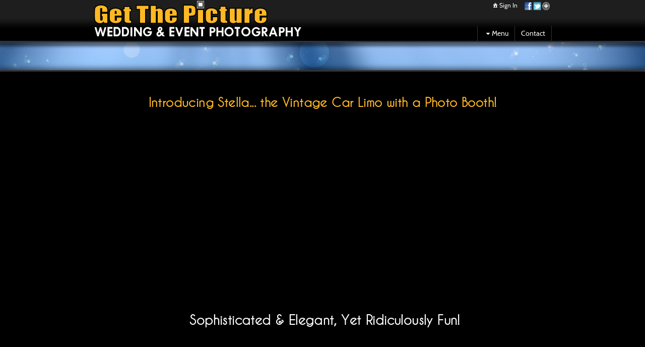

--- FILE ---
content_type: text/html; charset=UTF-8
request_url: https://getthepicturefl.com/mapV5/v5plugins/f_pages/main/main_base.cfm
body_size: 1204
content:

<style type="text/css">





@font-face {
    font-family: 'CaviarDreams';
    src: url('/mapV5/fonts/CaviarDreams/CaviarDreams-webfont.eot');
    src: url('/mapV5/fonts/CaviarDreams/CaviarDreams-webfont.eot?#iefix') format('embedded-opentype'),
         url('/mapV5/fonts/CaviarDreams/CaviarDreams-webfont.woff') format('woff'),
         url('/mapV5/fonts/CaviarDreams/CaviarDreams-webfont.ttf') format('truetype'),
         url('/mapV5/fonts/CaviarDreams/CaviarDreams-webfont.svg#CaviarDreamsRegular') format('svg');
    font-weight: normal;
    font-style: normal;

}

@font-face {
    font-family: 'CaviarDreamsBold';
    src: url('/mapV5/fonts/CaviarDreams/CaviarDreams_Bold-webfont.eot');
    src: url('/mapV5/fonts/CaviarDreams/CaviarDreams_Bold-webfont.eot?#iefix') format('embedded-opentype'),
         url('/mapV5/fonts/CaviarDreams/CaviarDreams_Bold-webfont.woff') format('woff'),
         url('/mapV5/fonts/CaviarDreams/CaviarDreams_Bold-webfont.ttf') format('truetype'),
         url('/mapV5/fonts/CaviarDreams/CaviarDreams_Bold-webfont.svg#CaviarDreamsBold') format('svg');
    font-weight: normal;
    font-style: normal;

}


</style>
<div id="main" class="main_content_wrapper clearfix no_sidebar no_showcase has_content page_main_content_home">
	<div id="main_content_inner" class="main_content_inner center_wrapper clearfix">
       
        
        
        
        
         
        <div>
            <div class="main_content full has_content" id="main_content">            	
                
                
                <article>
                <div id="page_content">
     			
            	<div>
<div></div>
<h2 class="portfolio_row full clearfix" style="text-align: center;"><span style="color: #feb825; font-family: CaviarDreams; font-size: 24px; font-weight: bold; letter-spacing: 0.4px; text-align: center;">Introducing Stella... the Vintage Car Limo with a Photo Booth!</span></h2>
<div>&nbsp;</div>
</div>
<div><a href="/page/vintage-car-photo-booth/"><img src="https://home.redframe.com/getthepicture/editorAssets/500/Stella.jpg" width="500" height="333" alt=" " style="margin-left: auto; margin-right: auto;" /></a></div>
<div>
<h2 class="portfolio_row full clearfix" style="text-align: center;"><span style="font-weight: bold; letter-spacing: 0.4px; font-family: CaviarDreams;">&nbsp;Sophisticated &amp; Elegant, Yet Ridiculously Fun!</span></h2>
</div>
<div></div>
<div></div>
<div>
<div>&nbsp;</div>
<div>&nbsp;</div>
</div>
<h2 style="text-align: center;"></h2>
<div></div>
<div></div>
<div></div>

                </div>
                </article>
				
				
        	</div>
        </div> 
        
        
        
        
        

     </div>
</div>

<script type="text/javascript" language="javascript">
v5.main_content_widthclass = 'full';
v5.sidebar_widthclass = 'none';
v5.sidebar_layout = 'no';



if (typeof v5 != 'undefined'){
	v5.contentWeAreOn = "home";
	v5.contentId = 252367;
	changeHistory("page",v5.contentWeAreOn); 
	setMetaTags("Tampa Bay's Ultimate Photo Booth Experience - Get The Picture Home Page", "The Ultimate Photo Booth Experience! Serving Tampa Bay, our photo booths are sophisticated and elegant, yet ridiculously fun!", "photo booth, photobooth, photo booth rental, photobooth rental, picture booth, picture booth rental, photo strip, photo booth tampa, photo booth tampa bay, photo booth st pete, photo booth saint pete, photo booth saint petersburg, photobooth tampa, photob", "Tampa Bay's Ultimate Photo Booth Experience - Get The Picture Home Page");
}

</script>



--- FILE ---
content_type: text/html; charset=UTF-8
request_url: https://getthepicturefl.com/mapV5/v5plugins/f_pages/main/main_base.cfm
body_size: 3675
content:

<style type="text/css">





@font-face {
    font-family: 'CaviarDreams';
    src: url('/mapV5/fonts/CaviarDreams/CaviarDreams-webfont.eot');
    src: url('/mapV5/fonts/CaviarDreams/CaviarDreams-webfont.eot?#iefix') format('embedded-opentype'),
         url('/mapV5/fonts/CaviarDreams/CaviarDreams-webfont.woff') format('woff'),
         url('/mapV5/fonts/CaviarDreams/CaviarDreams-webfont.ttf') format('truetype'),
         url('/mapV5/fonts/CaviarDreams/CaviarDreams-webfont.svg#CaviarDreamsRegular') format('svg');
    font-weight: normal;
    font-style: normal;

}

@font-face {
    font-family: 'CaviarDreamsBold';
    src: url('/mapV5/fonts/CaviarDreams/CaviarDreams_Bold-webfont.eot');
    src: url('/mapV5/fonts/CaviarDreams/CaviarDreams_Bold-webfont.eot?#iefix') format('embedded-opentype'),
         url('/mapV5/fonts/CaviarDreams/CaviarDreams_Bold-webfont.woff') format('woff'),
         url('/mapV5/fonts/CaviarDreams/CaviarDreams_Bold-webfont.ttf') format('truetype'),
         url('/mapV5/fonts/CaviarDreams/CaviarDreams_Bold-webfont.svg#CaviarDreamsBold') format('svg');
    font-weight: normal;
    font-style: normal;

}





@font-face {
    font-family: 'Cabin';
    src: url('/mapV5/fonts/Cabin/Cabin-Regular-webfont.eot');
    src: url('/mapV5/fonts/Cabin/Cabin-Regular-webfont.eot?#iefix') format('embedded-opentype'),
         url('/mapV5/fonts/Cabin/Cabin-Regular-webfont.woff') format('woff'),
         url('/mapV5/fonts/Cabin/Cabin-Regular-webfont.ttf') format('truetype'),
         url('/mapV5/fonts/Cabin/Cabin-Regular-webfont.svg#CabinRegular') format('svg');
    font-weight: normal;
    font-style: normal;

}



</style>
<div id="main" class="main_content_wrapper clearfix no_sidebar no_showcase has_content page_main_content_testimonials-reviews">
	<div id="main_content_inner" class="main_content_inner center_wrapper clearfix">
       
        
        
        
        
         
        <div>
            <div class="main_content full has_content" id="main_content">            	
                
                
                <article>
                <div id="page_content">
     			
            	<div><span style="font-size: 32px;"><strong><span style="font-family: CaviarDreams; color: #fdb823;">Read our Reviews</span></strong></span></div>
<div>
<div class="portfolio_row full clearfix">
<div class="one_third"><img class="column_img mce_img_override" src="https://home.redframe.com/getthepicture/editorAssets/med/Chloe-Michael.jpg" alt=" ">
<h3><strong><span style="font-family: CaviarDreams; font-size: 18px; color: #ffffff;">Customers</span></strong></h3>
<p><span style="font-family: arial, helvetica, sans-serif; font-size: 13px; color: #ffffff;">"I knew they would do an excellent job at my daughter's wedding! The photo booth car was perfect for the vintage theme and we also used it as the limo for arrival at the ceremony."</span></p>
<p><span style="font-family: arial, helvetica, sans-serif; font-size: 13px; color: #ffffff;"><em>- Mother of the Bride</em></span></p>
</div>
<div class="one_third"><img class="column_img mce_img_override" src="https://home.redframe.com/getthepicture/editorAssets/med/review3.jpg" alt=" ">
<h3><strong><span style="font-family: CaviarDreams; font-size: 18px;">Guests</span></strong></h3>
<p align="LEFT"><span style="font-size: 13px; line-height: 1.8; font-family: arial, helvetica, sans-serif;">"We've seen other photo booths, but nothing like this! Everyone is still talking about how fun and original the Vintage Car Photo Booth is! &nbsp;Thanks for making our event an amazing success!"</span></p>
<p align="LEFT"><span style="font-family: arial, helvetica, sans-serif;"><em><span style="font-size: 13px; line-height: 1.8;">- Casino Night School Fund Raiser</span></em></span></p>
</div>
<div class="one_third last_col"><img class="column_img mce_img_override" src="https://home.redframe.com/getthepicture/editorAssets/med/NovaIndoor.jpg" alt=" ">
<h3><strong><span style="font-family: CaviarDreams; font-size: 18px;">Venues</span></strong></h3>
<p align="LEFT"><span style="font-family: arial, helvetica, sans-serif; font-size: 13px;">"The Vintage Car Photo Booth is one a kind and a perfect fit for our venue. The car can be setup inside the ballroom, or outside in our courtyard. &nbsp;What a fantastic service!" &nbsp; &nbsp; &nbsp; &nbsp; &nbsp; &nbsp; &nbsp; &nbsp; &nbsp; &nbsp; &nbsp; &nbsp; &nbsp; &nbsp; &nbsp;</span><span style="font-family: arial, helvetica, sans-serif;"><em><span style="font-size: 13px;"><br>- Michael Novilla, Nova Event Space</span></em><span style="font-size: 10px; line-height: 1.8;">&nbsp;</span></span><span style="font-family: Cabin; font-size: 1.6em; font-style: italic; line-height: 2.1em;">&nbsp;</span></p>
</div>
</div>
<div>
<div></div>
<div>
<div></div>
</div>
<div><div class="widget_wrapper widget_testimonials" id="widget_251441" style="padding-top: 10px;"> 
<div id="testimonials_wrapper_251441" class="testimonials_wrapper testimonials_slider">

          <div>  
            <blockquote id="testimonials_251441_1">
            <span class="testimonials_quote">It's always a good idea to shop around for the lowest price, but when it comes to something as important as your wedding, don't settle for bargain basement offers. Go the wth professionals at Get The Picture. They are amazing and worth every penny!</span>
            <span class="testimonials_customer">- Ellen Stone, Bride</span>
            </blockquote>
          </div>
        
          <div>  
            <blockquote id="testimonials_251441_2">
            <span class="testimonials_quote">If you are having a photo booth at your event, there are other companies out there--but, there is only ONE to consider--GET THE PICTURE!! Our 40th Reunion wouldn't have been the same without your photo booth!! My classmates raved about all the props, and the awesome photo booth attendant who kept the enthusiasm up all evening!  - Debbie Rush, Reunion Chairman</span>
            <span class="testimonials_customer">- NEHI Class of 1971</span>
            </blockquote>
          </div>
        
          <div>  
            <blockquote id="testimonials_251441_3">
            <span class="testimonials_quote">Our Gatsby Party was a perfect night and the Roaring 20's photo booth made it so. Do not hesitate to use me as a reference. - Cynthia Gandee, Executive Director</span>
            <span class="testimonials_customer">- Henry B. Plant Museum</span>
            </blockquote>
          </div>
        
          <div>  
            <blockquote id="testimonials_251441_4">
            <span class="testimonials_quote">Get the Picture's Photo Booth was the highlight of Frankie's Friends fundraiser, Rock Around for Pets. Lots of fun for everyone! Thank you! - Bonnie Voiland, Executive Director</span>
            <span class="testimonials_customer">- Frankie's Friends</span>
            </blockquote>
          </div>
        
          <div>  
            <blockquote id="testimonials_251441_5">
            <span class="testimonials_quote">Get The Picture made our wedding a huge hit. Service was excellent, props were amazing, and the scrapbook was out of this world. No wedding is complete without their photo booth! </span>
            <span class="testimonials_customer">- Erin Staymates, Bride</span>
            </blockquote>
          </div>
        
          <div>  
            <blockquote id="testimonials_251441_6">
            <span class="testimonials_quote">I used Get The Picture for my husband's Motown themed birthday party. What a FUN experience and great memories! Shelli and staff are easy to work with and have tremendous ideas. I would recommend this to anyone!! </span>
            <span class="testimonials_customer">- Harley Gensinger</span>
            </blockquote>
          </div>
        
          <div>  
            <blockquote id="testimonials_251441_7">
            <span class="testimonials_quote">We love you Get the Picture! It wouldn't be a party without you!!!!! - Sarah Jon Porecca</span>
            <span class="testimonials_customer">- Lending Luxury</span>
            </blockquote>
          </div>
        
          <div>  
            <blockquote id="testimonials_251441_8">
            <span class="testimonials_quote">From the first conversation with Shelli, the owner, I knew we were working with a true professional that really cared about her clients. They have the BEST PROPS ever, which made for all the fun pictures. As a professional and a perfectionist, I always expect the best from people I contract with....rarely getting everything expected. Get The Picture gave us MORE than I ever expected causing me to write this long review. If you are fortunate enough to hire them for your wedding or any event, they will be one of the highlights of your evening. Thank you Shelli and staff for providing wonderful memories!</span>
            <span class="testimonials_customer">-Susie Cano, Mother of the Bride</span>
            </blockquote>
          </div>
        
          <div>  
            <blockquote id="testimonials_251441_9">
            <span class="testimonials_quote">The lines at the photo booth never ended. The custom props they created for each of our special events really made the party come to life. The guests were treated with the utmost in customer service and the quality of the photos are excellent! - Janine Stillwell, Director of Events</span>
            <span class="testimonials_customer">- The Dali Museum</span>
            </blockquote>
          </div>
        
          <div>  
            <blockquote id="testimonials_251441_10">
            <span class="testimonials_quote">AWESOME!! Having the photo booth at our wedding just made it that much better! Our guests had a blast and the scrap book we ordered was amazing! Thank you Get The Picture!!</span>
            <span class="testimonials_customer">- Christina Guevara, Bride</span>
            </blockquote>
          </div>
        
</div>


<script>
$(document).ready(function() { 
	var tMode = "horizontal";
	var tOpts = { controls: false, auto: true, speed: 500, pause: 10000, randomStart: false, autoHover: true, mode: tMode };
	
	var hook_251441 = addHook('endPageLayout', function() { if (typeof initTestimonialsWidget == 'function') { initTestimonialsWidget($('#widget_251441'), tOpts); } });
	var exHook_251441 = addHook('startTransition', function() { removeHook('endPageLayout', hook_251441); removeHook('startTransition', exHook_251441); });
});
</script>

    
    </div>
</div>
</div>
</div>

                </div>
                </article>
				
				
        	</div>
        </div> 
        
        
        
        
        

     </div>
</div>

<script type="text/javascript" language="javascript">
v5.main_content_widthclass = 'full';
v5.sidebar_widthclass = 'none';
v5.sidebar_layout = 'no';



if (typeof v5 != 'undefined'){
	v5.contentWeAreOn = "testimonials-reviews";
	v5.contentId = 252375;
	changeHistory("page",v5.contentWeAreOn); 
	setMetaTags("Tampa Bay reviews for Get The Picture - Award Winning Ultimate Photo Booth Experience", "The Ultimate Photo Booth Experience! Serving Tampa Bay, our photo booths are sophisticated and elegant, yet ridiculously fun!", "photo booth, photobooth, photo booth rental, photobooth rental, picture booth, picture booth rental, photo strip, photo booth tampa, photo booth tampa bay, photo booth st pete, photo booth saint pete, photo booth saint petersburg, photobooth tampa, photob", "Tampa Bay reviews for Get The Picture - Award Winning Ultimate Photo Booth Experience");
}

</script>



--- FILE ---
content_type: text/html; charset=UTF-8
request_url: https://getthepicturefl.com/mapV5/v5plugins/f_pages/main/main_base.cfm
body_size: 1965
content:

<style type="text/css">





@font-face {
    font-family: 'CaviarDreams';
    src: url('/mapV5/fonts/CaviarDreams/CaviarDreams-webfont.eot');
    src: url('/mapV5/fonts/CaviarDreams/CaviarDreams-webfont.eot?#iefix') format('embedded-opentype'),
         url('/mapV5/fonts/CaviarDreams/CaviarDreams-webfont.woff') format('woff'),
         url('/mapV5/fonts/CaviarDreams/CaviarDreams-webfont.ttf') format('truetype'),
         url('/mapV5/fonts/CaviarDreams/CaviarDreams-webfont.svg#CaviarDreamsRegular') format('svg');
    font-weight: normal;
    font-style: normal;

}

@font-face {
    font-family: 'CaviarDreamsBold';
    src: url('/mapV5/fonts/CaviarDreams/CaviarDreams_Bold-webfont.eot');
    src: url('/mapV5/fonts/CaviarDreams/CaviarDreams_Bold-webfont.eot?#iefix') format('embedded-opentype'),
         url('/mapV5/fonts/CaviarDreams/CaviarDreams_Bold-webfont.woff') format('woff'),
         url('/mapV5/fonts/CaviarDreams/CaviarDreams_Bold-webfont.ttf') format('truetype'),
         url('/mapV5/fonts/CaviarDreams/CaviarDreams_Bold-webfont.svg#CaviarDreamsBold') format('svg');
    font-weight: normal;
    font-style: normal;

}


</style>
<div id="main" class="main_content_wrapper clearfix no_sidebar no_showcase has_content page_main_content_how-it-works">
	<div id="main_content_inner" class="main_content_inner center_wrapper clearfix">
       
        
        
        
        
         
        <div>
            <div class="main_content full has_content" id="main_content">            	
                
                
                <article>
                <div id="page_content">
     			
            	<p style="text-align: center;"><span style="font-size: 36px;"><span style="font-family: CaviarDreams;"><strong>How it works</strong></span></span></p>
<p style="text-align: center;"><span style="font-size: 36px;"><span style="font-size: 34px;"><em><strong><img src="https://home.redframe.com/getthepicture/editorAssets/500/IMG_2444.jpeg" width="375" height="500" style="display: block; margin-left: auto; margin-right: auto;" alt="backseat" title="Backseat" /></strong></em></span></span></p>
<div class="portfolio_row full clearfix">
<div class="one_third">
<h3><span style="font-size: 26px;"><strong><span style="color: #fdb823;"><span style="font-family: CaviarDreams;">Strike a Pose!</span></span></strong></span></h3>
<span style="font-size: 16px; font-family: arial, helvetica, sans-serif;"><span>To use the photo booth, enter the back seat from the suicide doors where you will see yourself on a live video monitor. As the count-down begins,&nbsp;get creative, express yourself and have fun as our automated system takes a series of photos that will print out instanly.</span></span></div>
<div class="one_third">
<h3><span style="font-size: 26px; color: #fdb823;"><strong><span style="font-family: CaviarDreams;">&nbsp;What's Included</span></strong></span></h3>
<p><span style="font-size: 16px;">&bull; Delivery, Setup &amp; Breakdown<br /></span><span style="font-size: 16px;">&bull; Full-time Attendant&nbsp;<br /></span><span style="font-size: 16px;">&bull; Fun Assortment of Props<br /></span><span style="font-size: 16px;">&bull; Custom Logo Design<br /></span><span style="font-size: 16px;">&bull;&nbsp;</span><span style="font-size: 16px;">Unlimited Photo Sessions <br /><span>&bull; Instant&nbsp;</span>Prints</span><span style="font-size: 16px;"><br /></span><span style="font-size: 16px;">&bull; Social Media Sharing</span></p>
</div>
<div class="one_third last_col">
<h3><span style="font-size: 26px; color: #fdb823;"><strong><span style="font-family: CaviarDreams;">Social Media Sharing</span></strong></span></h3>
<p><span style="font-family: arial, helvetica, sans-serif;"><span style="font-size: 16px;">In addition to the instant photo strip prints, our state-of-the-art photo&nbsp;</span><span style="font-size: 16px;">booth software allows you and your guests <br />to send your </span></span><span style="font-size: 16px;">images via text so that <br />you can share them &nbsp;on</span><span style="font-size: 16px;">&nbsp;your favorite social media platform such as Facebook, Instagram, etc..&nbsp;<br /></span><span style="font-size: 16px;">&nbsp;</span></p>
</div>
</div>
<div><span style="font-family: CaviarDreams; font-size: 28px;"><span><strong><img src="https://home.redframe.com/getthepicture/editorAssets/500/Stella-sample2.jpg" alt=" " width="333" height="500" style="vertical-align: middle; display: block; margin-left: auto; margin-right: auto;" /></strong></span></span></div>
<div class="portfolio_row full clearfix">
<div class="one_third last_col">
<div></div>
</div>
</div>
<p></p>
<div class="portfolio_row full clearfix" style="text-align: center;"><span style="font-size: 18px;"><strong><span style="font-family: CaviarDreams;">&nbsp;For Pricing and Availability call 727-210-5266 or <a href="/page/contact/?view=v5">click here</a>.</span></strong></span></div>
<div></div>
<p></p>

                </div>
                </article>
				
				
        	</div>
        </div> 
        
        
        
        
        

     </div>
</div>

<script type="text/javascript" language="javascript">
v5.main_content_widthclass = 'full';
v5.sidebar_widthclass = 'none';
v5.sidebar_layout = 'no';



if (typeof v5 != 'undefined'){
	v5.contentWeAreOn = "how-it-works";
	v5.contentId = 252374;
	changeHistory("page",v5.contentWeAreOn); 
	setMetaTags("Award Winning Ultimate Photo Booth Experience by Get The Picture - Tampa Bay", "The Ultimate Photo Booth Experience! Serving Tampa Bay, our photo booths are sophisticated and elegant, yet ridiculously fun!", "photo booth, photobooth, photo booth rental, photobooth rental, picture booth, picture booth rental, photo strip, photo booth tampa, photo booth tampa bay, photo booth st pete, photo booth saint pete, photo booth saint petersburg, photobooth tampa, photob", "Award Winning Ultimate Photo Booth Experience by Get The Picture - Tampa Bay");
}

</script>



--- FILE ---
content_type: text/html; charset=UTF-8
request_url: https://getthepicturefl.com/mapV5/v5plugins/f_pages/main/main_base.cfm
body_size: 1204
content:

<style type="text/css">





@font-face {
    font-family: 'CaviarDreams';
    src: url('/mapV5/fonts/CaviarDreams/CaviarDreams-webfont.eot');
    src: url('/mapV5/fonts/CaviarDreams/CaviarDreams-webfont.eot?#iefix') format('embedded-opentype'),
         url('/mapV5/fonts/CaviarDreams/CaviarDreams-webfont.woff') format('woff'),
         url('/mapV5/fonts/CaviarDreams/CaviarDreams-webfont.ttf') format('truetype'),
         url('/mapV5/fonts/CaviarDreams/CaviarDreams-webfont.svg#CaviarDreamsRegular') format('svg');
    font-weight: normal;
    font-style: normal;

}

@font-face {
    font-family: 'CaviarDreamsBold';
    src: url('/mapV5/fonts/CaviarDreams/CaviarDreams_Bold-webfont.eot');
    src: url('/mapV5/fonts/CaviarDreams/CaviarDreams_Bold-webfont.eot?#iefix') format('embedded-opentype'),
         url('/mapV5/fonts/CaviarDreams/CaviarDreams_Bold-webfont.woff') format('woff'),
         url('/mapV5/fonts/CaviarDreams/CaviarDreams_Bold-webfont.ttf') format('truetype'),
         url('/mapV5/fonts/CaviarDreams/CaviarDreams_Bold-webfont.svg#CaviarDreamsBold') format('svg');
    font-weight: normal;
    font-style: normal;

}


</style>
<div id="main" class="main_content_wrapper clearfix no_sidebar no_showcase has_content page_main_content_home">
	<div id="main_content_inner" class="main_content_inner center_wrapper clearfix">
       
        
        
        
        
         
        <div>
            <div class="main_content full has_content" id="main_content">            	
                
                
                <article>
                <div id="page_content">
     			
            	<div>
<div></div>
<h2 class="portfolio_row full clearfix" style="text-align: center;"><span style="color: #feb825; font-family: CaviarDreams; font-size: 24px; font-weight: bold; letter-spacing: 0.4px; text-align: center;">Introducing Stella... the Vintage Car Limo with a Photo Booth!</span></h2>
<div>&nbsp;</div>
</div>
<div><a href="/page/vintage-car-photo-booth/"><img src="https://home.redframe.com/getthepicture/editorAssets/500/Stella.jpg" width="500" height="333" alt=" " style="margin-left: auto; margin-right: auto;" /></a></div>
<div>
<h2 class="portfolio_row full clearfix" style="text-align: center;"><span style="font-weight: bold; letter-spacing: 0.4px; font-family: CaviarDreams;">&nbsp;Sophisticated &amp; Elegant, Yet Ridiculously Fun!</span></h2>
</div>
<div></div>
<div></div>
<div>
<div>&nbsp;</div>
<div>&nbsp;</div>
</div>
<h2 style="text-align: center;"></h2>
<div></div>
<div></div>
<div></div>

                </div>
                </article>
				
				
        	</div>
        </div> 
        
        
        
        
        

     </div>
</div>

<script type="text/javascript" language="javascript">
v5.main_content_widthclass = 'full';
v5.sidebar_widthclass = 'none';
v5.sidebar_layout = 'no';



if (typeof v5 != 'undefined'){
	v5.contentWeAreOn = "home";
	v5.contentId = 252367;
	changeHistory("page",v5.contentWeAreOn); 
	setMetaTags("Tampa Bay's Ultimate Photo Booth Experience - Get The Picture Home Page", "The Ultimate Photo Booth Experience! Serving Tampa Bay, our photo booths are sophisticated and elegant, yet ridiculously fun!", "photo booth, photobooth, photo booth rental, photobooth rental, picture booth, picture booth rental, photo strip, photo booth tampa, photo booth tampa bay, photo booth st pete, photo booth saint pete, photo booth saint petersburg, photobooth tampa, photob", "Tampa Bay's Ultimate Photo Booth Experience - Get The Picture Home Page");
}

</script>



--- FILE ---
content_type: text/html; charset=UTF-8
request_url: https://getthepicturefl.com/mapV5/v5plugins/f_pages/main/main_base.cfm
body_size: 1887
content:

<style type="text/css">





@font-face {
    font-family: 'CaviarDreams';
    src: url('/mapV5/fonts/CaviarDreams/CaviarDreams-webfont.eot');
    src: url('/mapV5/fonts/CaviarDreams/CaviarDreams-webfont.eot?#iefix') format('embedded-opentype'),
         url('/mapV5/fonts/CaviarDreams/CaviarDreams-webfont.woff') format('woff'),
         url('/mapV5/fonts/CaviarDreams/CaviarDreams-webfont.ttf') format('truetype'),
         url('/mapV5/fonts/CaviarDreams/CaviarDreams-webfont.svg#CaviarDreamsRegular') format('svg');
    font-weight: normal;
    font-style: normal;

}

@font-face {
    font-family: 'CaviarDreamsBold';
    src: url('/mapV5/fonts/CaviarDreams/CaviarDreams_Bold-webfont.eot');
    src: url('/mapV5/fonts/CaviarDreams/CaviarDreams_Bold-webfont.eot?#iefix') format('embedded-opentype'),
         url('/mapV5/fonts/CaviarDreams/CaviarDreams_Bold-webfont.woff') format('woff'),
         url('/mapV5/fonts/CaviarDreams/CaviarDreams_Bold-webfont.ttf') format('truetype'),
         url('/mapV5/fonts/CaviarDreams/CaviarDreams_Bold-webfont.svg#CaviarDreamsBold') format('svg');
    font-weight: normal;
    font-style: normal;

}


</style>
<div id="main" class="main_content_wrapper clearfix no_sidebar no_showcase has_content page_main_content_vintage-car-photo-booth">
	<div id="main_content_inner" class="main_content_inner center_wrapper clearfix">
       
        
        
        
        
         
        <div>
            <div class="main_content full has_content" id="main_content">            	
                
                
                <article>
                <div id="page_content">
     			
            	<h2><span style="font-family: CaviarDreams; color: #fdb823; font-size: 26px;">Introducing Stella... the Vintage Car Limo with a Photo Booth!</span></h2>
<div>
<div class="portfolio_row full clearfix">
<div class="two_third" style="text-align: right;"><a href="https://home.redframe.com/getthepicture/editorAssets/lrg/StellaPhotoStrip.jpg"><img src="https://home.redframe.com/getthepicture/editorAssets/500/Stella.jpg" width="500" height="333" alt=" " style="border: 0px; margin: 0px; vertical-align: top;" /></a></div>
<div class="one_third last_col" style="text-align: left;">
<p><span style="font-family: CaviarDreams; font-size: 22px;">This Gatsby era limousine features a back seat photo booth. It's a strikingly unique alternative to the standard limo or photo booth service.</span></p>
</div>
</div>
<div><span style="font-size: 24px; font-family: CaviarDreams; color: #feb825;">Vintage Weddings <span style="color: #ffffff;">|</span> Roaring 20's Parties <span style="color: #ffffff;">|</span> Red Carpet Events &amp; More!</span><br /> <span style="font-family: CaviarDreams; font-size: 18px;">Not just for outdoor events, this iconic all-American classic can be brought indoors at select venues.</span></div>
<div class="portfolio_row full clearfix" style="padding-top: 2em;">
<div class="one_half"><img class="column_img mce_img_override" src="https://home.redframe.com/getthepicture/editorAssets/med/KaraChris2015.MEP-989.jpg" alt=" " /></div>
<div class="one_half last_col"><img class="column_img mce_img_override" src="https://home.redframe.com/getthepicture/editorAssets/500/IMG_7354.JPG" alt=" " /></div>
</div>
<p></p>
<div style="clear: both;"></div>
<p style="text-align: center; margin-top: 1em;"><iframe width="640" height="360" style="background: transparent url('/_1/js3/tinymce2/jscripts/tiny_mce_3.4.4_jquery/plugins/media/img/video.png') center center no-repeat;" src="https://player.vimeo.com/video/399635476" frameborder="0" allow="autoplay; fullscreen; picture-in-picture" allowfullscreen=""></iframe></p>
<div>&nbsp;</div>
<p><img src="https://home.redframe.com/getthepicture/editorAssets/lrg/Stella-Photo-Booth-1.jpg" width="1024" height="575" /></p>
<div class="portfolio_row full clearfix">
<div class="full aligncenter"><img class="column_img mce_img_override" src="https://home.redframe.com/getthepicture/editorAssets/500/stellasetup.jpg" alt=" " /></div>
</div>
<p></p>
<div style="padding-bottom: 3em;"><span style="font-size: 22px;">For pricing and availability&nbsp;</span><span style="font-size: 18px;"><a href="/page/contact/">click here</a></span><span style="font-size: 22px;">.</span></div>
</div>

                </div>
                </article>
				
				
        	</div>
        </div> 
        
        
        
        
        

     </div>
</div>

<script type="text/javascript" language="javascript">
v5.main_content_widthclass = 'full';
v5.sidebar_widthclass = 'none';
v5.sidebar_layout = 'no';



if (typeof v5 != 'undefined'){
	v5.contentWeAreOn = "vintage-car-photo-booth";
	v5.contentId = 261385;
	changeHistory("page",v5.contentWeAreOn); 
	setMetaTags("Tampa Bay's Award Winning Ultimate Photo Booth Experience - Get The Picture", "The Ultimate Photo Booth Experience! Serving Tampa Bay, our photo booths are sophisticated and elegant, yet ridiculously fun!", "photo booth, photobooth, photo booth rental, photobooth rental, picture booth, picture booth rental, photo strip, photo booth tampa, photo booth tampa bay, photo booth st pete, photo booth saint pete, photo booth saint petersburg, photobooth tampa, photob", "Tampa Bay's Award Winning Ultimate Photo Booth Experience - Get The Picture");
}

</script>



--- FILE ---
content_type: text/css
request_url: https://getthepicturefl.com/mapV5/_v5/css/getFullCSS.cfm?template=1&theme=3&style=136&jsupdate=2-29-16&enableCache=0
body_size: 16099
content:
html, body, div, span, applet, object, iframe, h1, h2, h3, h4, h5, h6, p, blockquote, pre, a, abbr, acronym, address, big, cite, code,del, dfn, em, font, img, ins, kbd, q, s, samp, small, strike, strong, sub, sup, tt, var, dl, dt, dd, ol, ul, li, fieldset, form, label, legend,table, caption, tbody, tfoot, thead, tr, th, td {padding: 0;border: 0;outline: 0;font-family: inherit;font-style: inherit;font-size: 100%;vertical-align: baseline;}*{ padding: 0px; }html {height:100%; width: 100%; margin:0px; padding:0px;}html.ie7, html.ie8 { height: auto; }body {margin:0px; padding:0px; height:100%; width: 100%;}body{ font-family:'Lucida Grande','Lucida Sans Unicode',Verdana,Arial,Helvetica,sans-serif; font-size: 100%; background: #FFF }a{ outline: none; text-decoration: none; }a:hover{ text-decoration: underline; }a img{ border: none; }b, strong { font-weight: bold; }i, em { font-style: italic; }.clear {clear:both;}.clearlast {clear:both;padding-bottom:35px;}.clearfix:after{ content: " "; visibility: hidden; display: block; height: 0px; clear: both; }.clearfix {display:inline-block;}html[xmlns] .clearfix { display: block; }* html .clearfix{ height: 1%; zoom: 1; }*+html .clearfix{ height: 1%; zoom: 1;}#flashContent {height:100%; margin:0px; padding:0px;}.full {float: left;position: relative;width: 100%;margin-right: 0%;}.none {width: 0;display: none;}.one_half{float:left; position: relative; margin-right:1%; width:49%;}.one_third{float:left; position: relative; margin-right:0.8%; width:32.3%;}.one_fourth{float:left; position: relative; margin-right:0.7%; width:24%;}.one_fifth{float:left; position: relative; margin-right:1%; width:19%;}.one_sixth{float:left; position: relative; margin-right:1%; width:15.6%;}.two_third{float:left; position: relative; margin-right:1%; width:65%;}.three_fourth{float:left; position: relative; margin-right:1%; width:74%;}.four_fifth{float:left; position: relative; margin-right:1%; width:79%;}.five_sixth{float:left; position: relative; margin-right:1%; width:83%;}.last_col {margin-right: 0;}.column_img { width: 95%; }.full .column_img {width: 99%;}.three_fourth .column_img, .two_third .column_img {width: 98%;}.one_half .column_img {width: 97%;}.one_third .column_img {width: 96%;}.one_fourth .column_img {width: 94%;}.portfolio_row{clear:both;margin-bottom:8px;}.more-link {display: inline-block;}body.mceContentBody {width: 99%;margin: 0.5%;}body.mceContentBody .full .column_img, body.mceContentBody .three_fourth .column_img, body.mceContentBody .two_third .column_img {width: 98%;}body.mceContentBody .one_half .column_img {width: 96%;}body.mceContentBody .one_third .column_img {width: 95%;}body.mceContentBody .one_fourth .column_img {width: 93%;}body.mceContentBody img, body.mceContentBody img:hover {cursor: pointer;}body.mceContentBody .full, body.mceContentBody .one_half, body.mceContentBody .one_third, body.mceContentBody .one_fourth, body.mceContentBody .two_third, body.mceContentBody .three_fourth  {border: 1px solid transparent;}body.mceContentBody .full:hover, body.mceContentBody .one_half:hover, body.mceContentBody .one_third:hover, body.mceContentBody .one_fourth:hover, body.mceContentBody .two_third:hover, body.mceContentBody .three_fourth:hover,body.mceContentBody .full:focus, body.mceContentBody .one_half:focus, body.mceContentBody .one_third:focus, body.mceContentBody .one_fourth:focus, body.mceContentBody .two_third:focus, body.mceContentBody .three_fourth:focus {border: 1px dotted #777;}body.mceContentBody .full {width: 100%;margin-right: 0px;}body#mceTemplate2Preview {}body#mceTemplate2Preview .full, body#mceTemplate2Preview .one_half, body#mceTemplate2Preview .one_third, body#mceTemplate2Preview .one_fourth, body#mceTemplate2Preview .two_third, body#mceTemplate2Preview .three_fourth {border: 1px dotted #777;}.aligncenter,div.aligncenter {display: block;margin-left: auto;margin-right: auto;}.alignleft {float: left;}img.alignleft {margin-right: 5px;}.alignright {float: right;}img.alignright {margin-left: 5px;}.textleft {text-align: left;}.textright {text-align: right;}.textcenter {text-align: center;}.clearleft {clear: left;}.clearright {clear: right;}.clearboth {clear: both;}.hr {clear: both;}.overlay {position: absolute;width: 100%;height: 100%;}.bg_overlay {position: fixed;top: 0px;left: 0px;padding: 0px;margin: 0px;}.bg_overlay img {position: fixed;top: 0px;left: 0px;width: 100%;padding: 0px;margin: 0px;}.no_border {border: none !important;border-left: none !important;border-right: none !important;border-top: none !important;border-bottom: none !important;}.no_shadow {-moz-box-shadow: none !important;-webkit-box-shadow: none !important;box-shadow: none !important;}.no_corner {-moz-border-radius: 0px !important;-webkit-border-radius: 0px !important;border-radius: 0px !important;}.no_background {background: none !important;background-image: none !important;background-color: transparent !important;}.no_margin {margin: 0 !important;margin-top: 0 !important;margin-left: 0 !important;margin-bottom: 0 !important;margin-right: 0 !important;}.no_padding {padding: 0 !important;padding-top: 0 !important;padding-left: 0 !important;padding-bottom: 0 !important;padding-right: 0 !important;}.no_transition {-moz-transition: none !important;-webkit-transition: none !important;-o-transition: none !important;-ms-transition: none !important;transition: none !important;}.RFadminBase {font-family: 'RFadminBase' !important;} body{font-size: 62.5%; line-height: 1.8;position:relative;background-position: center;}a{text-decoration: none;outline: none;}a:active, a:focus {outline: none;}ul, li, .ui-menu, .ui-menu .ui-menu-item { list-style: none; }a:hover{text-decoration: underline;outline: none;-webkit-transition: color 200ms, opacity 200ms;-moz-transition: color 200ms, opacity 200ms;-ms-transition: color 200ms, opacity 200ms;-o-transition: color 200ms, opacity 200ms;transition: color 200ms, opacity 200ms;}a:focus {outline: none;}h1, h2, h3, h4, h5, h6, legend {font-weight:bold;letter-spacing: 0.4px;position:relative;line-height: 1.618;}h1{ clear:both; font-size: 3.4em; font-weight:normal;}h2{ font-size: 2.4em; clear:both; font-weight:normal;}h3, legend{font-size: 1.6em; clear:both; }h4{font-size: 1.4em; clear:both;}h5{font-size: 1.3em; clear:both; }h6{font-size: 1.2em; clear:both;}h1 a:hover, h2 a:hover, h3 a:hover, h4 a:hover, h5 a:hover, h6 a:hover{text-decoration: none;}p{ padding: 0px; }pre{padding: 2.0em 2.0em 0px;margin: 1.5em 0;font-family: "Andale Mono", "Courier New", Courier, Monaco, monospace;}small { font-size: 0.8em; }blockquote {clear:both;font-size: 1.6em;font-style:italic;line-height: 2.1em;margin: 0 0 22px 0;padding: 5px 5px 5px 70px;}#sidebar blockquote {font-size: 1.4em;line-height:1.9em;margin: 0 0 12px 0;padding: 0px 5px 0px 40px;}sup {vertical-align: super;font-size: 0.7em;}sub {vertical-align: sub;font-size: 0.7em;}caption, .wp-caption {display: block;padding: 0px 0 0px 0;text-align: center;font-size: 9px;line-height: 11px;margin: 0px 5px;}.wp-caption.alignleft {margin: 0px 10px 0px 0px;}.wp-caption.alignright {margin: 0px 0px 0px 10px;}.wp-caption.aligncenter {margin: 0px 10px 0px 10px;}.wp-caption img {margin: 2px auto;}th {font-weight: bold;letter-spacing: 0.2em;text-transform: uppercase;text-align: left;padding: 0.6em 0.6em 0.6em 1.2em;}td {padding: 0.6em 0.6em 0.6em 1.2em;}.hr{padding: 35px 0px 0px 0px;position: relative;clear: both;margin: 0px 0px 35px 0px;}.hr a{position: absolute;right:0;top: 13px !important;top:-2px; padding-right:0;font-size: 1.1em;}* html .hr, * html .hr a {padding-right: 35px; }.dropcap1{display:block;float:left;font-size: 40px;line-height:40px;margin:4px 8px 0 0;}.dropcap2{display:block;float:left;font-size:24px;line-height:42px;width:40px;text-align: center;margin:4px 8px 0 0;}.dropcap3{display:block;float:left;font-size:25px;line-height:38px;padding-top: 2px;width:40px;text-align: center;margin:4px 8px 0 0;}.pullquote_right {float:right;margin:2% 0 2% 4%;padding:5px 5px 5px 70px;width:40%;}.pullquote_left {float:left;margin:2% 4% 2% 0;padding:5px 5px 5px 70px;width:40%;}.scrollTop{float: right;display: block;padding: 0px 10px;outline: none;min-height: 1%;}#container {position: relative;display: block;height: 100%;margin: 0;padding: 0;z-index: 1;overflow: visible;}#inner_container {position: relative;display: block;margin:0 auto;z-index:2;}.outer_wrapper {display: block;width: auto;position: relative;margin: 0 auto;}.center_wrapper {position: relative;display: block;padding: 0px;margin: 0 auto;}#header_wrapper, .header_wrapper {position: relative;display: block;overflow: visible;min-height: 1%;z-index: 100;-moz-opacity: 0;-webkit-opacity: 0;opacity: 0;}#header, .header {position: relative;display: block;background-position: center;z-index: 100001;}.mobilemenu_body #header {text-align: center;}#header_logo, .header_logo {display: block;position:relative;border: none;padding: 0;margin: 0px 0;z-index: 100002;min-height: 1%;}#header_logo img {height: auto;max-height: 250px;width: auto;-ms-interpolation-mode: bicubic;image-rendering: optimizeQuality;}.mobilemenu_body #header_logo {text-align: center;margin: 0px auto;}.mobilemenu_body #header_logo img, .mobilemenu_body #header_logo h1 {margin: 0px auto 10px auto;}#header_logo a:hover {text-decoration: none;}.header_nav { display: block;position:relative;list-style: none;margin: 0px;padding: 0px;width: auto;min-width: 1px;min-height: 1px;z-index: 100003;}.header_nav ul {position: relative;display: block;margin:0px;padding:0px;list-style-type:none;list-style-position:outside;}.header_nav li {float:left;display: block;position:relative;list-style-type: none;margin: 0px;padding: 0px;zoom: 1;}.header_nav li .ui-icon {position: relative;display: inline-block;width: 16px;height: 16px;float: left;}a.active_link, a.active_link:hover {cursor: default;}#header_nav_ifp3 {z-index: 200000;margin-bottom: 15px;font-size: 12px;}#header_nav_ifp3 li .ui-icon {float: left;margin-top: 2px;}#header_nav_ifp3 li {padding: 0px 10px 0px 2px;white-space: nowrap;-moz-transition: background 200ms, color 200ms;-webkit-transition: background 200ms, color 200ms;-ms-transition: background 200ms, color 200ms;-o-transition: background 200ms, color 200ms;transition: background 200ms, color 200ms;}#header_nav_ifp3 li a {-moz-transition: background 200ms, color 200ms;-webkit-transition: background 200ms, color 200ms;-ms-transition: background 200ms, color 200ms;-o-transition: background 200ms, color 200ms;transition: background 200ms, color 200ms;}#header_private_menu {z-index: 3000000;display: none;}#header_private_menu ul {line-height: 24px;z-index: 2500000;margin: 0;padding: 0;min-height: 24px;display: none;}#header_private_menu li {position: relative;display: block;font-size: 12px;min-height: 24px;line-height: 24px;margin: 0;padding: 0;-moz-transition: background 200ms, color 200ms;-webkit-transition: background 200ms, color 200ms;-ms-transition: background 200ms, color 200ms;-o-transition: background 200ms, color 200ms;transition: background 200ms, color 200ms;}#header_private_menu li a {text-decoration:none;text-align:center;padding: 0px 12px;display: block;float: left;outline: none;-moz-transition: background 200ms, color 200ms;-webkit-transition: background 200ms, color 200ms;-ms-transition: background 200ms, color 200ms;-o-transition: background 200ms, color 200ms;transition: background 200ms, color 200ms;}#header_private_menu ul {display:none;position:absolute;top: 20px;width:262px;z-index: 1500000;}#header_private_menu ul ul {z-index: 1600000;}#header_private_menu ul ul ul {z-index: 1700000;}#header_private_menu ul.graphical_menu, #header_private_menu ul.graphical_menu ul, #header_private_menu ul.graphical_menu ul ul {width: 260px;}#header_private_menu ul.graphical_menu li a {width: 218px;}#header_private_menu.drop_left ul {right:0px;}#header_private_menu.drop_right ul {left:0px;}#header_private_menu ul li{border-left:none;margin-top:0;position: relative;font-size: 12px;}#header_private_menu ul li:hover, #header_private_menu ul li:hover ul {z-index: 11000000;}#header_private_menu ul ul li:hover, #header_private_menu ul ul li:hover ul {z-index: 12000000;}#header_private_menu ul ul ul li:hover {z-index: 13000000;}#header_private_menu ul li .ui-icon {margin-top: 4px;}#header_private_menu ul li a {width:220px;float:left;line-height:24px;padding:4px 21px;min-height: 24px;position: relative;display: inline-block;}#header_private_menu ul ul li a {}#header_private_menu ul ul ul li a {}#header_private_menu ul li.graphical a {width: 250px;padding: 5px;height: 40px;position: relative;}#header_private_menu ul li.graphical.has_img a {height: 50px;}#header_private_menu ul li.graphical.no_img a {height: 24px;}#header_private_menu.drop_left ul li a {text-align: right;}#header_private_menu.drop_left  ul li .ui-icon {float: left;}#header_private_menu.drop_right  ul li a {text-align: left;}#header_private_menu.drop_right  ul li .ui-icon {float: right;}#header_private_menu ul ul{top:auto;}#header_private_menu.drop_left ul ul {left: -262px;}#header_private_menu.drop_right ul ul {left: 262px;}#header_private_menu.drop_left ul.graphical_menu ul {left:-262px;}#header_private_menu.drop_right ul.graphical_menu ul {left:262px;}#header_private_menu li:hover ul ul, #header_private_menu li:hover ul ul ul {display:none;}#header_private_menu li.graphical {position: relative;}#header_private_menu li.graphical img {position: relative;display: block;width: 32px;height: 32px;border: 1px solid;cursor: pointer;}#header_private_menu.drop_left li.graphical img {float: right;margin: 0px 0px 0px 5px;}#header_private_menu.drop_right li.graphical img {float: left;margin: 0px 5px 0px 0px;}#header_private_menu li.graphical .link_title {position: relative;display: inline-block;width: 190px;font-size: 11px;line-height: 14px;font-weight: bold;overflow: hidden;cursor: pointer;white-space: normal;}#header_private_menu.drop_left li.graphical .link_title {text-align: right;float: right;}#header_private_menu.drop_right li.graphical .link_title {float: left;text-align: left;}#header_private_menu li.graphical .link_desc {position: relative;display: inline-block;width: 190px;font-size: 9px;line-height: 12px;height: 36px;overflow: hidden;cursor: pointer;white-space: normal;}#header_private_menu.drop_left li.graphical .link_desc {text-align: right;float: right;}#header_private_menu.drop_right li.graphical .link_desc {text-align: left;float: left;}.activePrivateMenu {z-index: 12000000;}.mobilemenu_body #header_nav_ifp3 {z-index: 200000;text-align: center;}.mobilemenu_body #header_nav_ifp3 ul {margin: 5px auto;text-align: center;}#mobile_ifp3 { display: inline-block;text-align: center;}.mobileIfp3Button {display: inline-block;margin: 5px auto;width: 64px;height: 64px;background-image: url('/mapV5/assets/mobile/mobile-ifp3-icons-fff.png');background-color: transparent;}#mobileButtonDownload {background-position: 0px 0px;}#mobileButtonLB {background-position: -64px 0px;}#mobileButtonMusic {background-position: -128px 0px;}#mobileButtonMusic.pause_music {background-position: -256px 0px;}#mobileButtonCart {background-position: -192px 0px;}#mobileButtonSearch {background-position: 0px -64px;}#mobileButtonSignIn {background-position: -64px -64px;}#mobileButtonSignOut {background-position: -128px -64px;}#mobileButtonShare {background-position: -192px -64px;}#header_fixed_ifp3 {display: block;position: fixed;top: 50%;right: 0px;z-index: 2000;font-size: 12px;padding: 0px 5px 0px 10px;-moz-opacity: 0;-webkit-opacity: 0;opacity: 0;-moz-transition: background 400ms;-webkit-transition: background 400ms;-ms-transition: background 400ms;-o-transition: background 400ms;transition: background 400ms;}.rightfixed_header #header_fixed_ifp3 {right: auto;left: 0px;}#header_fixed_ifp3_small {display: block;width: 30px;}#header_fixed_ifp3_small ul {margin: 0px;padding: 0px;}#header_fixed_ifp3_small ul li {width: 20px;height: 20px;padding: 2px;margin: 1px 0px;list-style: none;-moz-transition: background 200ms, color 200ms;-webkit-transition: background 200ms, color 200ms;-ms-transition: background 200ms, color 200ms;-o-transition: background 200ms, color 200ms;transition: background 200ms, color 200ms;}#header_fixed_ifp3_small ul li > a {width: 20px;height: 20px;list-style: none;-moz-transition: background 200ms, color 200ms;-webkit-transition: background 200ms, color 200ms;-ms-transition: background 200ms, color 200ms;-o-transition: background 200ms, color 200ms;transition: background 200ms, color 200ms;}#header_fixed_ifp3_small ul li .ui-icon {display: inline-block;float: left;margin: 0px:}#header_fixed_ifp3_full {display: none;width: 90px;}#header_fixed_ifp3 li .ui-icon {display: inline-block;float: left;margin-top: 2px;}#header_fixed_ifp3_full li {padding: 2px 12px 2px 2px;list-style: none;margin: 1px 0px;white-space: nowrap;}#header_fixed_ifp3_full ul {margin: 0px;padding: 0px;}#header_fixed_ifp3_full ul li, #header_fixed_ifp3_full ul li > a {min-height: 20px;line-height: 20px;-moz-transition: background 200ms, color 200ms;-webkit-transition: background 200ms, color 200ms;-ms-transition: background 200ms, color 200ms;-o-transition: background 200ms, color 200ms;transition: background 200ms, color 200ms;}#header_fixed_ifp3 #header_private_menu ul {top: auto;}#header_fixed_ifp3 #header_private_menu ul li {padding: 0px;margin: 0px;}#header_fixed_ifp3 ul ul li {min-height: 34px;}#header_fixed_ifp3 ul ul li.graphical {min-height: 60px;}#header_nav_menu {z-index: 300000;height:30px;min-height: 30px;line-height:30px;}#header_nav_menu .menu-icon {width: 16px; height: 16px; position: relative; display: inline-block;}.mobilemenu_body #header_nav_menu {height: 50px;min-height: 50px;line-height: 50px;text-align: center;margin-top: 10px;}#header_nav_menu ul {line-height: 30px;z-index: 250000;margin: 0;padding: 0;min-height: 30px;}.mobilemenu_body #header_nav_menu ul {line-height: 50px;min-height: 50px;}#header_nav_menu li {position: relative;display: block;font-size: 14px;min-height: 30px;line-height: 30px;margin: 0;padding: 0;-moz-transition: background 200ms, color 200ms;-webkit-transition: background 200ms, color 200ms;-ms-transition: background 200ms, color 200ms;-o-transition: background 200ms, color 200ms;transition: background 200ms, color 200ms;}* html #header_nav_menu li {height: 30px;}.mobilemenu_body #header_nav_menu li {height: 50px;}#header_nav_menu li .ui-icon {float: left;margin-top: 8px;}#header_nav_menu li a {text-decoration:none;text-align:left;padding: 0px 12px;display: block;float: left;outline: none;white-space: nowrap;-moz-transition: background 200ms, color 200ms;-webkit-transition: background 200ms, color 200ms;-ms-transition: background 200ms, color 200ms;-o-transition: background 200ms, color 200ms;transition: background 200ms, color 200ms;}#header_nav_menu ul ul {display:none;position:absolute;top:30px;width:262px;z-index: 150000;}#header_nav_menu ul ul ul {z-index: 160000;}#header_nav_menu ul ul ul ul {z-index: 170000;}#header_nav_menu ul ul.graphical_menu, #header_nav_menu ul ul.graphical_menu ul, #header_nav_menu ul ul.graphical_menu ul ul {width: 260px;}#header_nav_menu ul ul.graphical_menu li a {width: 218px;}.drop_left #header_nav_menu ul ul {right:0px;}.drop_right #header_nav_menu ul ul {left:0px;}#header_nav_menu ul ul li{border-left:none;margin-top:0;position: relative;font-size: 12px;white-space: normal;}#header_nav_menu ul ul li:hover {z-index: 1100000;}#header_nav_menu ul ul li:hover ul {z-index: 1100000;}#header_nav_menu ul ul ul li:hover {z-index: 1200000;}#header_nav_menu ul ul ul li:hover ul {z-index: 1200000;}#header_nav_menu ul ul ul li {}#header_nav_menu ul ul ul ul li {}#header_nav_menu ul ul li .ui-icon {margin-top: 4px;}#header_nav_menu ul ul li a {width:220px;float:left;line-height:24px;padding:4px 21px;min-height: 24px;position: relative;display: inline-block;overflow: hidden;white-space: normal;}#header_nav_menu ul ul ul li a {}#header_nav_menu ul ul ul ul li a {}#header_nav_menu ul ul li.graphical a {width: 250px;padding: 5px;height: 40px;position: relative;}#header_nav_menu ul ul li.graphical.has_img a {height: 50px;}#header_nav_menu ul ul li.graphical.no_img a {height: 24px;}* html #header_nav_menu ul ul li a {height: 24px;}.drop_left #header_nav_menu ul ul li a {text-align: right;}.drop_left #header_nav_menu ul ul li .ui-icon {float: left;}.drop_right #header_nav_menu ul ul li a {text-align: left;}.drop_right #header_nav_menu ul ul li .ui-icon {float: right;}#header_nav_menu ul ul ul{top:auto;}.drop_left #header_nav_menu ul li ul ul {left:-262px;}.drop_right #header_nav_menu ul li ul ul {left:262px;}.drop_left #header_nav_menu ul li ul.graphical_menu ul {left:-262px;}.drop_right #header_nav_menu ul li ul.graphical_menu ul {left:262px;}#header_nav_menu ul li:hover ul ul, #header_nav_menu ul li:hover ul ul ul,#top  #nav li:hover ul ul ul ul{display:none;}#header_nav_menu ul li:hover ul, #header_nav_menu ul li li:hover ul, #header_nav_menu ul li li li:hover ul, #header_nav_menu ul li li li li:hover ul{}#header_nav_menu ul li .graphical {position: relative;}#header_nav_menu ul li .graphical img {position: relative;display: block;width: 32px;height: 32px;border: 1px solid;cursor: pointer;}.drop_left #header_nav_menu ul li .graphical img {float: right;margin: 0px 0px 0px 5px;}.drop_right #header_nav_menu ul li .graphical img {float: left;margin: 0px 5px 0px 0px;}#header_nav_menu ul li .graphical .link_title {position: relative;display: inline-block;width: 190px;font-size: 11px;line-height: 14px;font-weight: bold;overflow: hidden;cursor: pointer;white-space: normal;}.drop_left #header_nav_menu ul li .graphical .link_title {text-align: right;float: right;}.drop_right #header_nav_menu ul li .graphical .link_title {float: left;text-align: left;}#header_nav_menu ul li .graphical .link_desc {position: relative;display: inline-block;width: 190px;font-size: 9px;line-height: 12px;height: 36px;overflow: hidden;cursor: pointer;white-space: normal;}.drop_left #header_nav_menu ul li .graphical .link_desc {text-align: right;float: right;}.drop_right #header_nav_menu ul li .graphical .link_desc {text-align: left;float: left;}.activeMenu {z-index: 12000000;}#header_mobile_private {text-align: center;}#header_nav_menu select, #header_mobile_private select {display: block;width: 640px;height: 50px;font-size: 36px;margin: 0px auto;padding: 0px;text-align: center;} #header_mobile_private select { margin-bottom: 10px; }  #header_fixed_tab {display: block;position: absolute;width: 50px;height: 100%;cursor: pointer;}#header_fixed_main {display: block;position: absolute;width: 266px;height: 100%;}  #header_wrapper.rightfixed {position: fixed; top: 0px; right: 0px; width: 50px; height: 100%; z-index: 99999;}#header_wrapper.leftfixed {position: fixed; top: 0px; left: 0px; width: 50px; height: 100%; z-index: 99999;}#header.rightfixed, #header.leftfixed, #header_wrapper.rightfixed header, #header_wrapper.leftfixed header {position: relative;display: block;width: 100%; height: 100%;}#header.rightfixed #header_logo_tab, #header.leftfixed #header_logo_tab {overflow: visible;-moz-transform:rotate(90deg);-webkit-transform:rotate(90deg);-o-transform:rotate(90deg);-ms-transform:rotate(90deg);}.ie8 #header.rightfixed #header_logo_tab, .ie8 #header.leftfixed #header_logo_tab,.ie7 #header.rightfixed #header_logo_tab, .ie7 #header.leftfixed #header_logo_tab {filter:progid:DXImageTransform.Microsoft.BasicImage(rotation=1);width:1000px;height: 50px;}#header.rightfixed #header_logo_tab img, #header.leftfixed #header_logo_tab img {max-height: 50px;overflow: visible;}#header.rightfixed #header_logo_tab a:hover, #header.leftfixed #header_logo_tab a:hover {text-decoration: none;}#header.rightfixed #header_logo, #header.leftfixed #header_logo {text-align: center;}#header.rightfixed #header_logo_tab h1, #header.leftfixed #header_logo_tab h1 {display: block;white-space:nowrap;}#header.rightfixed #header_logo_tab h1, #header.leftfixed #header_logo_tab h1,#header.rightfixed #header_logo h1, #header.leftfixed #header_logo h1 {padding: 7px 5px 15px 5px; }.ie7 #header.rightfixed #header_logo_tab h1, .ie8 #header.rightfixed #header_logo_tab h1,.ie7 #header.leftfixed #header_logo_tab h1, .ie8 #header.leftfixed #header_logo_tab h1 {padding: 0px 5px 0px 5px;}#header.rightfixed #header_logo img, #header.leftfixed #header_logo img {max-width: 266px;max-height: 125px;margin: 0px auto;}#header.rightfixed #header_nav_ifp3, #header.leftfixed #header_nav_ifp3 {position: relative;margin: 36px 16px 16px 16px;float: none;height: auto;padding: 5px;}#header.rightfixed #header_nav_ifp3 li, #header.leftfixed #header_nav_ifp3 li {width: 96px;}#header.rightfixed #header_nav_ifp3 li a, #header.leftfixed #header_nav_ifp3 li a {display: block;width: 80px;padding: 0px 5px 0px 15px;text-align: left;}#header.rightfixed #header_nav_menu, #header.leftfixed #header_nav_menu {position: relative;width: 286px;height: auto;margin-left: -10px;margin-top: 10px;float: none;}#header.rightfixed #header_nav_menu ul li, #header.leftfixed #header_nav_menu ul li {float: none;min-height: 38px;}#header.rightfixed #header_nav_menu ul li a, #header.leftfixed #header_nav_menu ul li a {width: 234px;padding: 4px 26px 4px 26px;text-align: center;font-size: 18px;min-height: 26px;}#header.rightfixed #header_nav_menu.alignleft ul li a, #header.leftfixed #header_nav_menu.alignleft ul li a {text-align: left;}#header.rightfixed #header_nav_menu.alignright ul li a, #header.leftfixed #header_nav_menu.alignright ul li a {text-align: right;}#header.rightfixed #header_nav_menu ul ul li, #header.leftfixed #header_nav_menu ul ul li {float: left;min-height: 24px;}#header.rightfixed #header_nav_menu ul ul li a {font-size: 12px;width: 220px;padding: 4px 21px;text-align: right;min-height: 24px;}#header.leftfixed #header_nav_menu ul ul li a {font-size: 12px;width: 220px;padding: 4px 21px;text-align: left;min-height: 24px;}#header.rightfixed #header_nav_menu ul ul li.graphical a {font-size: 12px;padding: 5px;text-align: right;} #header.leftfixed #header_nav_menu ul ul li.graphical a {font-size: 12px;padding: 5px;text-align: right;}#header.rightfixed #header_nav_menu li .ui-icon {float: left;}#header.leftfixed #header_nav_menu li .ui-icon {float: right;}#header.rightfixed #header_nav_menu ul ul {margin-top: -30px;right: 286px;}#header.rightfixed #header_nav_menu ul ul ul {right: 262px;}#header.leftfixed #header_nav_menu ul ul {margin-top: -30px;left: 286px;}#header.leftfixed #header_nav_menu ul ul ul {left: 262px;}#header.rightfixed #header_nav_menu ul ul ul, #header.leftfixed #header_nav_menu ul ul ul {margin-top: 0px;}#header.rightfixed #header_nav_menu ul ul.graphical_menu a, #header.leftfixed #header_nav_menu ul ul.graphical_menu a {width: 250px;padding: 4px 21px;}#header.rightfixed #header_nav_menu ul li.graphical a, #header.leftfixed #header_nav_menu ul li.graphical a {padding: 5px 5px;}#header.rightfixed #header_nav_menu ul ul.graphical_menu img {float: right;}#header.leftfixed #header_nav_menu ul ul.graphical_menu img {float: left;}#header.rightfixed #header_nav_menu ul li .graphical .link_info {position: absolute;top: 4px;right: 46px;width: 190px;white-space: normal;}#header.leftfixed #header_nav_menu ul li .graphical .link_info {position: absolute;top: 4px;left: 46px;width: 190px;white-space: normal;}#header.rightfixed #header_nav_menu ul li .graphical .link_title {width: 190px;float: right;}#header.leftfixed #header_nav_menu ul li .graphical .link_title {width: 190px;float: left;}#header.rightfixed #header_nav_menu ul li .graphical .link_desc {width: 190px;float: right;}#header.leftfixed #header_nav_menu ul li .graphical .link_desc {width: 190px;float: left;}#header.rightfixed #header_nav_menu ul ul.graphical_menu li.page a,#header.rightfixed #header_nav_menu ul ul.graphical_menu li.ext a,#header.leftfixed #header_nav_menu ul ul.graphical_menu li.page a,#header.leftfixed #header_nav_menu ul ul.graphical_menu li.ext a {width: 218px;}#header_wrapper.topfixed {position: fixed;top: 0px;left: 0px;width: 100%;}#header.topfixed #header_logo {padding: 0px 5px;}#header.topfixed #header_nav_ifp3 {padding: 0px 5px;}#header.topfixed #header_nav_menu {padding: 0px 5px;}#header.topfixed #header_logo img {max-height: 250px;}#m_f_wrapper {position: relative;display: none;top: auto;left: auto;margin: 0 auto;min-height: 1%;z-index: 3;}#main_wrapper {position: relative;display: block;overflow: visible;z-index: 4;}#main {padding: 0px;position:relative; display: block;z-index: 5;}#main.no_sidebar.no_content {display: none;}#page_content {}#page_content img {visibility: hidden;}#page_content img.nofade {visibility: visible;}body.mceContentBody #page_content img {visibility: visible;}#page_content .widget_gmaps img { visibility: visible;}.right_sidebar .main_content {}.left_sidebar .main_content {}.main_content p, .main_content span {}.main_content img {display:block;border:1px solid;}.main_content .widget_gmaps img {border: none;}.main_content a img, main_content a:hover img{position: relative;}.main_content .alignleft{float:left;display: block;}.main_content .alignleft > img {margin: 5px 10px 0px 0;}.main_content .alignright{float:right;display: block;}.main_content .alignright > img {margin:5px 0px 0px 10px;}.main_content .aligncenter{clear:both;display:block;margin:10px auto;padding: 10px 0;}.main_content ul, .main_content ol {font-size: 1.1em;}.main_content ul li {list-style-type:none;padding:3px 0px 3px 10px;}.main_content ol li{list-style-type: decimal;list-style-position: inside;padding:3px 0px 3px 0;}.main_content table {width: auto;padding: 0;margin: 0;}.sidebar_wrapper {position: relative;z-index: 3;}.sidebar_wrapper .right_sidebar { padding: 0px;}.sidebar_wrapper .left_sidebar {padding: 0px;}.sidebar { margin: 0px; padding: 0px; font-size: 1.0em;float: right; }* html .sidebar {height: 1%;}.sidebar ul { margin: 0px;  padding: 0px; }.sidebar li {list-style-type:none;margin: 0px;padding: 0px;}.sidebar_main {padding: 10px 0px;}#footer_wrapper {position: relative;display: block;width: 100%;overflow: visible;z-index: 1;min-height: 36px;text-align: center;}#footer_wrapper.extra_height {min-height: 72px;}#footer_wrapper.snapped {display: none;position: fixed;bottom: 0px;}#footer {margin:0 auto;padding-top: 5px;position:relative;display: block;z-index: 2;}.snapped #footer {padding-top: 0px;}#footer_basic {display: block;margin: 0 auto;padding-top: 10px;font-size:11px;line-height:30px;}.snapped #footer_basic {padding-top: 0px;}#footer_columns {display: block;margin: 0 auto;padding: 15px 0px;text-align: left;}#footer_social {position: absolute;left: 0px;min-height: 30px;}#footer_social a { display: block;float: left;line-height: 30px;width: 24px; height: 24px;margin: 0px 2px;-webkit-transition: 400ms;-moz-transition: 400ms;-ms-transition: 400ms;-o-transition: 400ms;transition: 400ms;}#footer_social a:hover {-o-transform: scale(1.2);-ms-transform: scale(1.2); -moz-transform: scale(1.2);-webkit-transform: scale(1.2); transform: scale(1.2);}#footer_copyright {position: absolute;right: 0px;min-height: 30px;line-height: 30px;}#footer_ifp3 { text-align: center; clear: both; }#gallery_wrapper {padding: 0px; display:none;}#gallery_inner_wrapper {position: relative;display: block;}#gallery_container {position: relative;display: block;}#gallery_controls {position: relative;width: 100%;height: 40px;}#IV_nav_wrapper {position:relative; top:-2px; left:0px; background:#ccc;}#gallery_thumb_nav {position: relative;display: block;z-index: 1;}#gallery_pagination {font-size: 12px;height: 34px;display: inline;}#gallery_title {font-size: 24px;line-height: 34px;}.thumbs_left #gallery_thumb_nav, .thumbs_left #gallery_pagination, .thumbs_left #gallery_title {float: left;padding: 0px 5px;}.thumbs_right #gallery_thumb_nav, .thumbs_right #gallery_pagination, .thumbs_right #gallery_title {float: right;padding: 0px 5px;}#gallery_big_wrapper {position:absolute;display: block;}#gallery_big_loading {display: block; position: absolute; width: 100%;height: 100%;display: block;}#gallery_big_container { position: absolute;overflow: hidden;cursor: pointer;display: block;-moz-opacity: 0;-khtml-opacity: 0;opacity: 0;}#gallery_big {display: block;}#gallery_big_cover {position:absolute; z-index:1;width:100%; height:100%; display: none;-moz-opacity:0.85;-khtml-opacity: 0.85;opacity: 0.85;display: none;}#gallery_big_cover img {position: absolute;top: 50%;left: 50%;margin-left: -16px;margin-top: -16px;width: 32px;height: 32px;}.watermark { position:absolute; top: 0px; left: 0px; width: 100%; height: 100%; z-index: 25; font-size: 24px; line-height: 24px; margin: 0px auto; background: none;}.watermark img {border: 0px;}   .watermark_cross {background: transparent url('/mapV5/assets/watermarks/cross_white.png') center center repeat;}.watermark_bar {height: 36px;}.watermark_text {position: absolute;width: 100%;padding: 6px 0px;text-align: center;left: 0%;z-index: 30;}.watermark_top .watermark_text {top: 0%;}.watermark_middle .watermark_text {top: 50%;}.watermark_bottom .watermark_text {bottom: 0%;}.watermark_cross.watermark_top .watermark_text {top: 0%;}.watermark_cross.watermark_middle .watermark_text {top: 50%;}.watermark_cross.watermark_bottom .watermark_text {bottom: 0%;}.watermark_bar.watermark_top {top: 4px;}.watermark_bar.watermark_top .watermark_text {top: 0;}.watermark_bar.watermark_middle {top: 50%;margin-top: -18px;}.watermark_bar.watermark_middle .watermark_text {top: 0;}.watermark_bar.watermark_bottom {top: 100%;margin-top: -40px;}.watermark_bar.watermark_bottom .watermark_text {top: 0;}#gallery_big_img {}.gallery_content {position: absolute;bottom: 20px;left: 20px;right: 20px;padding: 10px;}#gallery_big_content {z-index: 40;display: none;}#gallery_thumb_wrapper {position: absolute;margin: 0px;padding: 0px;}#gallery_thumb_wrapper ul {list-style: none;margin: 0px;padding: 0px;}#gallery_name {position: relative;float: left;display: block;   height: 20px;   font-size: 18px;   line-height: 20px;   margin: 10px 0px 0px 0px;}#gallery_thumb_container {clear: both;margin: 0px;padding: 0px;display: block;z-index: 10;}#gallery_thumb_container li {display: block;position: relative;float: left; padding: 0;margin: 0;margin: 5px 10px 5px 0; list-style: none; }#gallery_thumb_container img { border: none;}.gallery_thumb_item {display: none;}.thumbitem_50 {width: 60px;height: 60px;}.thumbitem_75 {width: 85px;height: 85px;}.thumbitem_100 {width: 110px;height: 110px;}.thumbitem_125 {width: 135px;height: 135px;}.thumbitem_150 {width: 160px;height: 160px;}.thumbitem_175 {width: 185px;height: 185px;}.thumbitem_200 {width: 210px;height: 210px;}.thumbitem_225 {width: 235px;height: 235px;}.thumbitem_250 {width: 260px;height: 260px;}.thumbitem_275 {width: 285px;height: 285px;}.thumbitem_300 {width: 310px;height: 310px;}.gallery_thumb_holder {padding: 4px;display: block; border: 1px solid;overflow: hidden;-moz-transition: background 200ms;-webkit-transition: background 200ms;-ms-transition: background 200ms;-o-transition: background 200ms;transition: background 200ms;}.gallery_thumb_cover {position: absolute;z-index: 10;}.gallery_thumb_button {position: absolute;background-color: #fff;-moz-border-radius: 4px 4px 0px 0px;-webkit-border-radius: 4px 4px 0px 0px;border-radius: 4px 4px 0px 0px;-moz-opacity:0.85;-khtml-opacity: 0.85;opacity: 0.85;-moz-box-shadow: 0px -3px 3px #000; -webkit-box-shadow: 0px -3px 3px #000; box-shadow: 0px -3px 3px #000;}.gallery_thumb_button:hover {-moz-opacity:1.0;-khtml-opacity: 1.0;opacity: 1.0;}.gallery_sharethis {display:none;}.thumbsize_75 {width: 75px;height: 75px;}.thumbsize_100 {width: 100px;height: 100px;}.thumbsize_125 {width: 125px;height: 125px;}.thumbsize_150 {width: 150px;height: 150px;}.thumbsize_175 {width: 175px;height: 175px;}.thumbsize_200 {width: 200px;height: 200px;}.thumbsize_225 {width: 225px;height: 225px;}.thumbsize_250 {width: 250px;height: 250px;}.thumbsize_275 {width: 275px;height: 275px;}.thumbsize_300 {width: 300px;height: 300px;}a.gallery_thumb:focus { outline: none; }a.gallery_thumb {display: block; overflow:hidden; }.active_img a, .active_img a:hover {cursor: default;}.gallery_thumb_content { display:none;}.gallery_image_title {font-weight: bold;line-height: 20px;font-size: 12px;}.gallery_image_desc {font-size: 10px;line-height: 14px;}.clearframe{ background: transparent url('../../../v5plugins/images/clearframe_border.png') repeat 0 0; }.clearframe{position: absolute; z-index:9; display:block;}.clearframe_top{top:0; left:10px; height:10px; width:100%}.clearframe_left{bottom:10px; left:0; height:100%; width:10px}.clearframe_right{top:10px; right:0; height:100%; width:10px}.clearframe_bottom{bottom:0; right:10px; height:10px; width:100%}.blockUI {position: fixed;}.blockMsg {display: block; position: fixed;  text-align: center;font-size: 14px; line-height: 16px; background: #ccc; color: #333; border: 1px solid #7a7a7a; -moz-border-radius: 3px; -webkit-border-radius: 3px; border-radius: 3px; -moz-box-shadow: 0px 0px 3px 3px rgba(0, 0, 0, 0.3); -webkit-box-shadow: 0px 0px 3px 3px rgba(0, 0, 0, 0.3); box-shadow: 0px 0px 3px 3px rgba(0, 0, 0, 0.3); z-index: 9999999999999; padding: 3px;}.loadingMsg {display: block;padding:10px;font-size: 14px;line-height: 30px;height: 30px;}.loadingMsg img {margin-right: 15px;float: left;}#signInContainer {font-size: 1.2em;}.pagination {position: relative;display: block;   height: 20px;       font-size: 8px;   line-height: 20px;   margin: 7px 0px 0px 0px;    }        .pagination a {text-decoration: none;border-radius: 4px;-moz-border-radius: 4px;-khtml-border-radius: 4px;-webkit-border-radius: 4px;}.pagination a, .pagination span {line-height: 16px;display: block;float: left;padding: 0px 2px;margin-right: 5px;min-width: 1em;text-align:center;}.pagination a:hover {}.pagination .current {-moz-border-radius: 4px;-khtml-border-radius: 4px;-webkit-border-radius: 4px;}.pagination .current.prev, .pagination .current.next{}.widget {margin-bottom: 10px;}.imgprotect_img {border: none;-moz-box-shadow: none;-webkit-box-shadow: none;box-shadow: none;}img.mceWidget, .main_content img.mceWidget {display: block;width: 99%;height: 85px;margin: 2px 0px;padding: 0px;}.widget_fblike iframe, .main_content .widget_fblike iframe {background: none;}.vegas-loading {border-radius: 10px;background: #000;background: rgba(0,0,0,0.7);background: url('/mapV5/assets/images/loading_24_999999.gif') no-repeat center center; height: 24px;left: 20px;position: fixed;bottom: 50px;width: 24px; z-index: 0;-moz-opacity: 0.7;-webkit-opacity: 0.7;opacity: 0.7;}.leftfixed_header .vegas-loading {left: auto;right: 20px;}.vegas-overlay {opacity: 0.5;z-index: -1;}.vegas-background {-ms-interpolation-mode: bicubic;image-rendering: optimizeQuality;    max-width: none !important; z-index: -2;}.vegas-overlay,.vegas-background {-webkit-user-select: none; -khtml-user-select: none;   -moz-user-select: none;    -ms-user-select: none;        user-select: none;}.ie7 #header_nav_menu {min-width: 70%;clear: both;}.ie7 #header_nav_menu.alignright ul {float: right;}.ie7 #header_nav_menu.alignleft ul {float: right;}.ie7 #header h1 {margin: 10px 0px;}.ie7 #main_content {padding-top: 10px;}.ie7 .thumbnail_widget_container ul {border: none;} .ie7 .thumbnail_widget_container li {position: relative;display: block;float: left; list-style: none; margin: 5px 10px 5px 0px;}.ie7 .thumbnail_widget_container a {border: none;overflow: hidden;}.ie7 .thumbnail_widget_container img, .ie7 .thumbnail_widget_container a img { border: none;padding: 0px;margin: 0px;padding: 0px;overflow: hidden;}.ie7 .alignright {min-height: 1%;}body{ font-family: Arial, Helevtica, Verdana, san-serif;} a { text-decoration: none; }a:hover{ text-decoration:underline; }blockquote {font-family:Georgia,"Times New Roman",Times,serif;background: transparent url('/mapV5/assets/images/quotes_ccc.png') no-repeat top left; min-height: 60px;}#sidebar blockquote {font-family:Georgia,"Times New Roman",Times,serif;background: transparent url('/mapV5/assets/images/quotes_ccc_small.png') no-repeat top left; min-height: 30px;}caption, .wp-caption {font-family: "Trebuchet MS", Verdana, Arial, Helvetica, sans-serif;font-style: italic;}th {font-family: "Trebuchet MS", Verdana, Arial, Helvetica, sans-serif;}p {font-size: 1.2em;}.dropcap1{text-shadow: 1px 1px 0;}.dropcap2{background: transparent url('/mapV5/_v5/css/templates/freshstart/images/dropcaps.png') top left no-repeat;text-shadow:-1px -1px 0 ;}.dropcap3{text-shadow:-1px -1px 0;border:1px solid;} .center_wrapper {width: 910px;}#header_logo, .header_logo {}#header_logo h1, .header_logo h1 {margin: 0px;padding: 7px 15px 15px 22px;}#main_showcase {margin: 0px auto;padding-top: 35px;padding-bottom: 35px;}.showcase_wrapper {width: 100%;}#main_content_inner { padding: 0px 35px;}#page_content a {text-decoration: underline;}#page_content h1 a, #page_content h2 a, #page_content h3 a, #page_content h4 a, #page_content h5 a, #page_content h6  a {text-decoration: none;}#main_content ul li {background:url("/mapV5/_v5/css/templates/freshstart/images/bullet.png") no-repeat scroll 0 12px transparent;}#page_content ul li.gallery_thumb_item {background: none;border-bottom: none;}#sidebar a {text-decoration: none;}.slidecontrolls a{margin-top: 35px;}.sidebar {padding: 10px;margin: 0px;margin-top: 10px;}.widget_galleries_list li, .widget_pages_list li, .widget_rss_list li {padding-left: 12px;list-style: none;background:url("/mapV5/_v5/css/templates/freshstart/images/bullet.png") no-repeat scroll 0 10px transparent;border-top: 1px solid;}.widget_galleries_list li:first-child, .widget_pages_list li:first-child, .widget_rss_list li:first-child {border-top: none;}.widget_galleries_list li ul li:first-child, .widget_pages_list li ul li:first-child, .widget_rss_list li ul li:first-child {border-top: 1px solid;}.widget_galleries_list li a, .widget_pages_list li a, .widget_rss_list li a {display: block;}#gallery_big_loading {width: 32px;height: 32px;top: 50%;left: 50%;margin-left: -16px;margin-top: -16px;background: #ccc; background-image: url('/mapV5/assets/images/loading_24.gif');background-position: center center;background-repeat: no-repeat;}#imageNavButtons {border-radius: 5px;-moz-border-radius: 5px;-khtml-border-radius: 5px;-webkit-border-radius: 5px;}.widget_search_input {font-size: 16px;padding: 2px;} body{ color: #000000; }.hr, hr { border-bottom: 3px solid #333333;}h1, h1 a{ color:#ffffff; }h2, h2 a { color:#ffffff; }h3, h3 a, h4, h4 a, h5, h5 a, h6, h6 a { color:#ffffff; }h1 a:hover, h2 a:hover, h3 a:hover, h4 a:hover, h5 a:hover, h6 a:hover{color:#bababa;}h1, h2, h3, h4, h5, h6, strong { font-weight: bold; }h1, h2, h3, h4, h5, h6, blockquote, .dropcap1, .dropcap2, .dropcap3 { font-family: Cabin; }input, textarea, select{ color:#333; background-color: #fff; }input[type="text"], input[type="password"], textarea, select { border: 2px solid #333333; }a{ color:#bababa; }a:hover{ color:#e1e1e1;}blockquote {background: transparent url('/mapV5/assets/images/quotes_ccc.png') no-repeat top left; }#sidebar blockquote {background: transparent url('/mapV5/assets/images/quotes_ccc_small.png') no-repeat top left; } pre{    border: 1px solid #dadada;    background: #000000;}th {color: #ffffff;border: 1px solid #333333;background: #000000;}td {border: 1px solid #333333;background: #ffffff;color: #000000;}td.alt {background: #dadada;color: #000000;}th.spec {border: 1px solid #333333;background: #000000;color:#dadada;}th.specalt {border-left: 1px solid #333333;background: #000000;color: #ffffff;}.dropcap1{text-shadow: 1px 1px 0 #000000;}.dropcap2 {color:#000000;text-shadow:-1px -1px 0 #ffffff;}.dropcap3{background: #ffffff;color:#000000;text-shadow:-1px -1px 0 #dadada;border-color: #000000;} .center_wrapper {width: auto;}.mobileIfp3Button { background-image: url('/mapV5/assets/mobile/mobile-ifp3-icons-FFFFFF.png'); }#header_wrapper {border-bottom: 3px solid #333333;background: #000000;background: #000000 url('/mapV5/assets/jquery_ui/jquery_patterns_highlight_soft_000000_20.png') 50% 50% repeat-x;background-position: 50% top;    box-shadow: 0px 5px 5px 3px rgba(0, 0, 0, 0.5);-moz-box-shadow: 0px 5px 5px 3px rgba(0, 0, 0, 0.5);-webkit-box-shadow: 0px 5px 5px 3px rgba(0, 0, 0, 0.5);font-family: Cabin;}#header.native {width: 910px;}#header h1, #header h1 a {color: #ffffff;}#header_nav_ifp3 a, #header_fixed_ifp3 a {color: #ffffff;}#header_nav_ifp3 a:hover, #header_fixed_ifp3 a:hover {color: #dadada;}#header_nav_ifp3 li:hover, #header_fixed_ifp3 li:hover {background: #ffffff;color: #000000;}#header_nav_ifp3 li:hover > a, #header_fixed_ifp3 li:hover > a {color: #000000;background: #ffffff;}#header_nav_ifp3 li > a:hover, #header_fixed_ifp3 li > a:hover {text-decoration: none;}#header_nav_ifp3 li:hover .ui-icon, #header_fixed_ifp3 li:hover .ui-icon { background-image: url('/mapV5/assets/jquery_ui/jquery_icons_000000.png'); }#buttonPrivate, #buttonPrivate > a, #header_nav_menu #private_folder, #header_nav_menu #private_folder > a {background: #ffffff; color: #000000;}#buttonPrivate:hover, #buttonPrivate:hover > a, #buttonPrivate > a:hover,#header_nav_menu #private_folder:hover,  #header_nav_menu #private_folder:hover > a,  #header_nav_menu #private_folder > a:hover {background: #dadada; color: #000000;}#header_fixed_ifp3 {background-color: #000000;background-color: rgba(0, 0, 0, 0.9);border: 3px solid #333333;border-right: none; box-shadow: 0px 5px 5px 3px rgba(0, 0, 0, 0.5);-moz-box-shadow: 0px 5px 5px 3px rgba(0, 0, 0, 0.5);-webkit-box-shadow: 0px 5px 5px 3px rgba(0, 0, 0, 0.5);}.rightfixed_header #header_fixed_ifp3 {border-right: 3px solid #333333;border-left: none;}#header_nav_menu{border-right: 1px solid #333333;}.mobilemenu_body #header_nav_menu {border-right: none;padding-bottom: 10px;}#header_nav_menu a{    color: #ffffff;    border-left: 1px solid #333333;}#header_nav_menu .current a{color:#ffffff;}#header_nav_menu li:hover > a{ color: #000000;background: #ffffff;}.mobiledevice #header.leftfixed #header_nav_menu ul li:hover, .mobiledevice #header.leftfixed #header_nav_menu ul li:hover > a,.mobiledevice #header.rightfixed #header_nav_menu ul li:hover, .mobiledevice #header.rightfixed #header_nav_menu ul li:hover > a {color: #ffffff;background: transparent;}.mobiledevice #header.leftfixed #header_nav_menu ul li.hover, .mobiledevice #header.leftfixed #header_nav_menu ul li.hover > a,.mobiledevice #header.rightfixed #header_nav_menu ul li.hover, .mobiledevice #header.rightfixed #header_nav_menu ul li.hover > a {background: #ffffff; color: #000000;}#header_nav_menu ul{ border-color: #333333;}#header_nav_menu ul ul, #header_private_menu ul {border: 3px solid #333333;border-top: none;-moz-box-shadow: 0px 4px 4px rgba(0, 0, 0, 0.5);-webkit-box-shadow: 0px 4px 4px rgba(0, 0, 0, 0.5);box-shadow: 0px 4px 4px rgba(0, 0, 0, 0.5);font-family: Cabin;}#header_nav_menu ul ul a{border-left: none;}#header_nav_menu ul ul a, #header_private_menu ul a {background: #000000; border-top: 1px solid #333333;     border-bottom: none;color:#ffffff;font-family: Cabin;}#header_nav_menu ul ul li:hover, #header_nav_menu ul ul li:hover > a,#header_private_menu ul li:hover, #header_private_menu ul li:hover > a{background: #ffffff; color: #000000;}.mobiledevice #header.leftfixed #header_nav_menu ul ul li:hover, .mobiledevice #header.leftfixed #header_nav_menu ul ul ul li:hover,.mobiledevice #header.rightfixed #header_nav_menu ul ul li:hover, .mobiledevice #header.rightfixed #header_nav_menu ul ul ul li:hover {color: #ffffff;background: transparent;}.mobiledevice #header.leftfixed #header_nav_menu ul ul li.hover, .mobiledevice #header.leftfixed #header_nav_menu ul ul ul li.hover,.mobiledevice #header.rightfixed #header_nav_menu ul ul li.hover, .mobiledevice #header.rightfixed #header_nav_menu ul ul ul li.hover {background: #ffffff; color: #000000;}#header_nav_menu ul li li{border-color:#000000; }#header_nav_menu ul ul ul {border-top: 3px solid #333333;}#header_nav_menu ul ul a.active_link, #header_nav_menu ul ul ul a.active_link, #header_private_menu ul a.active_link, #header_private_menu ul ul a.active_link,#header_nav_menu ul ul a.active_link:hover, #header_nav_menu ul ul ul a.active_link:hover, #header_private_menu ul a.active_link:hover, #header_private_menu ul ul a.active_link:hover {background: #dadada; color:#000000;} #header_wrapper.topfixed.scroll_on {background: #000000;} #header_wrapper.leftfixed {border-bottom: none;border-right: 3px solid #333333;-moz-box-shadow: 0px 0px 5px 3px rgba(0, 0, 0, 0.5);-webkit-box-shadow: 0px 0px 5px 3px rgba(0, 0, 0, 0.5);box-shadow: 0px 0px 5px 3px rgba(0, 0, 0, 0.5);padding: 10px;}#header_wrapper.rightfixed {padding: 10px;border-left: 3px solid #333333;border-bottom: none;-moz-box-shadow: 0px 0px 5px 3px rgba(0, 0, 0, 0.5);-webkit-box-shadow: 0px 0px 5px 3px rgba(0, 0, 0, 0.5);box-shadow: 0px 0px 5px 3px rgba(0, 0, 0, 0.5);}#header.rightfixed {background: transparent;}#header.rightfixed #header_nav_menu, #header.leftfixed #header_nav_menu {border-left: none;border-right: none;}#header.rightfixed #header_nav_menu a, #header.leftfixed #header_nav_menu a {border-left: none;border-right: none;}#header.rightfixed #header_nav_menu ul ul li a, #header.leftfixed #header_nav_menu ul ul li a {border-left: none;border-right: none;border-bottom: none;}#header.rightfixed #header_nav_ifp3, #header.leftfixed #header_nav_ifp3 {border: 2px solid #333333;background-color: #000000;}#header.rightfixed #header_nav_menu ul ul, #header.rightfixed #header_private_menu ul,#header.leftfixed #header_nav_menu ul ul, #header.leftfixed #header_private_menu ul{border: 3px solid #333333;border-top: 2px solid #333333;}.featured{background: #000000;font-family: Cabin;}body.mceContentBody {background-color: #000000;background-image: none;filter: none;filter: progid:DXImageTransform.Microsoft.gradient(enabled = false);color: #ffffff;font-family: Cabin;}#main {border-top: 3px solid #333333;    border-bottom: 3px solid #333333;background: #000000;    color: #ffffff;box-shadow: 0px 0px 10px 4px rgba(0, 0, 0, 0.5);-moz-box-shadow: 0px 0px 10px 4px rgba(0, 0, 0, 0.5);-webkit-box-shadow: 0px 0px 10px 4px rgba(0, 0, 0, 0.5);font-size: 1.15em;font-family: Cabin;}body.leftfixed_header #main {border-right: 3px solid #333333;}body.rightfixed_header #main {border-left: 3px solid #333333;}body.native_header.bkg_slideshow #m_f_wrapper, body.topfixed_header.bkg_slideshow #m_f_wrapper {margin-top: 45px;}body.native_header.bkg_slideshow.is_homepage #m_f_wrapper, body.topfixed_header.bkg_slideshow.is_homepage #m_f_wrapper {margin-top: 240px;}#main_content_inner h1 {font-size: 3.0em;}#main_content_inner h2 {font-size: 2.2em;}#main_content_inner h3 {font-size: 1.5em;}#main_content_inner blockquote {font-size: 1.2em;}#main_content_inner .sidebar h3 {font-size: 1.3em;}#main.no_showcase {margin-top: 50px;}#main_content_inner {width: 910px;    padding-top: 20px;padding-bottom: 20px;}.main_content h4, .main_content h3{border-bottom: 1px solid #333333;}.main_content ul, .main_content ol{color: #ffffff;}.main_content img, .main_content a img {padding: 2px;border: 3px solid #333333;background-color: #000000;}.main_content a:hover img {border: 3px solid #e1e1e1;background-color: #bababa;color: #000000;}.main_content .wp-caption{background: #000000;}.widget_thumbnails ul li {background: none;border-bottom: none;}.main_content .widget_gmaps img {padding: 0px;border: none;background-color: transparent;}.widget_gmaps_container {border: 1px solid #333333;background-color: #000000;}.sidebar {background-color: #000000;padding: 10px 0px;}#sidebar_top, #sidebar_bottom {width: 3px;    height: 70px;background: transparent;}#sidebar_top {    background: -webkit-gradient(linear, 0 0, 0 bottom, from(#000000), to(#333333));    background: -moz-linear-gradient(#000000, #333333);    background: linear-gradient(#000000, #333333);    -pie-background: linear-gradient(#000000, #333333);}#sidebar_bottom {    background: -webkit-gradient(linear, 0 0, 0 bottom, from(#333333), to(#000000));    background: -moz-linear-gradient(#333333, #000000);    background: linear-gradient(#333333, #000000);    -pie-background: linear-gradient(#333333, #000000);}.left_sidebar #sidebar_main {border-right: 3px solid #333333;    padding-right: 7px;}.left_sidebar #sidebar_top, .left_sidebar #sidebar_bottom {float: right;}.right_sidebar #sidebar_main {border-left: 3px solid #333333;    padding-left: 7px;}.right_sidebar #sidebar_top, .right_sidebar #sidebar_bottom {float: left;}.sidebar h3 {border-bottom: 1px solid #333333;}a.more-link, #page_content a.more-link {background-color: #bababa;color: #000000;text-decoration: none;padding: 4px 6px;margin: 0px 2px;-moz-border-radius: 2px;-webkit-border-radius: 2px;border-radius: 2px;font-family: Cabin;}a.more-link:hover, #page_content a.more-link:hover {background-color: #e1e1e1;color: #000000;text-decoration: none;}#page_content .contact_form,#primary_contact_form .contact_form {border: 2px solid #333333;padding: 10px;background: #000000;}#page_content .contact_form {display: inline-block;}#page_content .contact_form div,#primary_contact_form .contact_form div {margin: 5px 0px;}#page_content .contact_form input, #page_content .contact_form textarea,#primary_contact_form .contact_form input, #primary_contact_form .contact_form textarea {padding: 3px;font-size: 13px;font-family:Verdana, Geneva, sans-serif;border: 1px solid #333333;}#page_content .contact_form label,#primary_contact_form .contact_form label {display: block;font-size: 11px;}#signInTabs input, #signInTabs textarea {border: 1px solid #333333;padding: 3px 2px;font-size: 13px;font-family:Verdana, Geneva, sans-serif;}#input_search {border: 1px solid #333333;padding: 3px 2px;font-size: 13px;font-family:Verdana, Geneva, sans-serif;}.sidebar .contact_form input, .sidebar .contact_form textarea {margin: 3px 0px;padding: 3px 2px;font-size: 13px;border: 1px solid #333333;font-family: Verdana, Geneva, sans-serif;}.sidebar select {padding: 2px 2px;font-size: 13px;border: 1px solid #333333;font-family: Verdana, Geneva, sans-serif;}.sidebar .widget_search_input {padding: 4px 2px;font-size: 13px;border: 1px solid #333333;font-family: Verdana, Geneva, sans-serif;}#footer_wrapper {}#footer {padding: 20px 35px;color: #e1e1e1;text-shadow: 1px 1px 1px #000000;font-size: 14px;line-height: 24px;font-weight: bold;font-family: Cabin;}.snapped #footer {padding: 5px 35px;}#footer a{ color:#ffffff; }#footer a:hover{ color:#e1e1e1; }#footer_copyright {margin-bottom: -24px;font-size: 14px;line-height: 24px;}#footer_social img:hover {-moz-box-shadow: 0px 0px 2px 2px #bababa;-webkit-box-shadow: 0px 0px 2px 2px #bababa;box-shadow: 0px 0px 2px 2px #bababa;background-color: #bababa;}#footer_ifp3 {font-size: 14px;line-height: 24px;}#imageNavbuttons {color: #ffffff;background: #101010;border: 2px solid #333333;-moz-box-shadow: 5px 5px 5px rgba(0, 0, 0, 0.5); -webkit-box-shadow: 5px 5px 5px rgba(0, 0, 0, 0.5); box-shadow: 5px 5px 5px rgba(0, 0, 0, 0.5);}#cboxLoadingOverlay, #iboxLoadingOverlay{background-color: #000000;background-image: url('/mapV5/assets/images/loading_24_000000.gif');background-position: center center;background-repeat: no-repeat;}#iboxLoadedContent, #cboxLoadedContent {background-color: #333333;}#quote-box {background-color: #000000;background-color: rgba(0, 0, 0, 0.9);border: 1px solid #333333;}#quote-box input[type="text"], #quote-box textarea {border: 1px solid #333333;}#gallery_big_loading {background-color: #000000;background-color: rgba(0, 0, 0, 0.8);    border: 1px solid #333333;background-image: url('/mapV5/assets/images/loading_24_000000.gif');}#gallery_wrapper {background-color: #000000;background-color: rgba(0, 0, 0, 0.6);}.ie7 #gallery_wrapper, .ie8 #gallery_wrapper {background-color: transparent; filter: progid:DXImageTransform.Microsoft.gradient(startColorstr=#99000000, endColorstr=#99000000); zoom: 1;}@media (min-width: 1400px) {#gallery_wrapper {border-left: 2px solid #333333;border-right: 2px solid #333333; box-shadow: 0px 0px 10px 4px rgba(0, 0, 0, 0.5);-moz-box-shadow: 0px 0px 10px 4px  rgba(0, 0, 0, 0.5);-webkit-box-shadow: 0px 0px 10px 4px  rgba(0, 0, 0, 0.5);}}#gallery_thumb_nav {background: #000000;    padding: 0px 10px;    color: #ffffff;border: 2px solid #333333;height: 32px;margin-top: 3px; box-shadow: 0px 0px 10px 4px rgba(0, 0, 0, 0.5);-moz-box-shadow: 0px 0px 10px 4px  rgba(0, 0, 0, 0.5);-webkit-box-shadow: 0px 0px 10px 4px  rgba(0, 0, 0, 0.5);}#gallery_title {padding: 5px 0px;font-weight: bold;height: 32px;line-height: 32px;font-family: Cabin;}#gallery_pagination {margin: 0px 0px;}#gallery_big_wrapper {padding: 5px;}#gallery_big_container { -moz-box-shadow: 5px 5px 5px rgba(0, 0, 0, 0.5); -webkit-box-shadow: 5px 5px 5px rgba(0, 0, 0, 0.5); box-shadow: 5px 5px 5px rgba(0, 0, 0, 0.5); padding: 3px;    border: 2px solid #333333;background: #000000;}#gallery_big_container:hover {padding: 2px;    border: 3px solid #e1e1e1;}.gallery_content {background: #000000;background: rgba(0, 0, 0, 0.9);color: #ffffff;    -moz-box-shadow: 0px 0px 10px rgba(0, 0, 0, 0.5);     -webkit-box-shadow: 0px 0px 10px rgba(0, 0, 0, 0.5);     box-shadow: 0px 0px 10px rgba(0, 0, 0, 0.5);   }.gallery_image_title {font-family: Cabin;}.gallery_image_desc {font-family: Cabin;}#gallery_thumb_wrapper {margin-top: 5px;    padding: 10px 0px 0px;background: #000000;     box-shadow: 0px 0px 10px 4px rgba(0, 0, 0, 0.5);-moz-box-shadow: 0px 0px 10px 4px  rgba(0, 0, 0, 0.5);-webkit-box-shadow: 0px 0px 10px 4px  rgba(0, 0, 0, 0.5);    border: 3px solid #333333;border-bottom: none;}.gallery_thumb_holder {background: #000000;-moz-box-shadow: 3px 3px 3px rgba(0, 0, 0, 0.5); -webkit-box-shadow: 3px 3px 3px rgba(0, 0, 0, 0.5); box-shadow: 3px 3px 3px rgba(0, 0, 0, 0.5);    padding: 3px;    border: 2px solid #333333;}.gallery_thumb_holder:hover {padding: 2px;    border: 3px solid #e1e1e1;}.active_img .gallery_thumb_holder{border: 3px solid #bababa;padding: 2px;}#LBarea .scrollable {border-color: #333333;background-color: #101010;}#LBarea .scrollable .LBhoverButtonsPanel {border-bottom-color: #333333;}.LB_thumb_item {border-color: #333333;background-color: #000000;}.LB_thumb_item:hover {background-color: #e1e1e1;border-color: #bababa;}.LB_thumb_item.active_item{background-color: #bababa;border-color: #e1e1e1;}.LB_thumb_cover {border-bottom-color: #333333;background: #000000;background: rgba(0, 0, 0, 0.5);}#mobile_gallery_wrapper {background-color: #000000;}#mobile_gallery_overlay {background: #000000;background: rgba(0, 0, 0, 0.5);}#mobile_gallery_loading {background-color: #000000;background-image: url('/mapV5/assets/images/loading_64_000000.gif');background-repeat: no-repeat;background-position: center center;}#mobile_gallery_info h3 {-moz-box-shadow: 0px 0px 3px rgba(0, 0, 0, 0.5);-webkit-box-shadow: 0px 0px 3px rgba(0, 0, 0, 0.5);box-shadow: 0px 0px 3px rgba(0, 0, 0, 0.5);border: 1px solid rgba(51, 51, 51, 0.7);color: #ffffff;text-shadow: -1px -1px 1px rgba(255, 255, 255, 0.2), 1px 1px 1px rgba(0, 0, 0, 0.2);background-color: #000000; }#mobile_gallery_info_container {color: #ffffff;text-shadow: 1px 1px 1px #000000;}#mobile_gallery_info_title h1 {color: #ffffff;}#mobile_gallery_info_caption p {color: #ffffff;}#mobile_gallery_info_container fieldset label h6 {color: #ffffff;text-shadow: 0px 0px 5px #000000;}#mobile_gallery_info_bottom {border-top: 1px solid rgba(51, 51, 51, 0.7);background-color: #000000;}#mobile_gallery_title h3 {-moz-box-shadow: 0px 0px 3px rgba(0, 0, 0, 0.5);-webkit-box-shadow: 0px 0px 3px rgba(0, 0, 0, 0.5);box-shadow: 0px 0px 3px rgba(0, 0, 0, 0.5);border: 1px solid rgba(51, 51, 51, 0.7);border-bottom: none;color: #ffffff;text-shadow: -1px -1px 1px rgba(255, 255, 255, 0.2), 1px 1px 1px rgba(0, 0, 0, 0.2);background-color: #000000;}#mobile_gallery_thumbnails_top {border-bottom: 1px solid rgba(51, 51, 51, 0.7);background-color: #000000;}#mobile_gallery_thumbnails_bottom {border-top: 1px solid #333333;background-color: #000000;}#mobile_gallery_thumbnails_slider {background: #000000;border-bottom: 1px solid #333333;}#MG_slider {background: #ffffff;border: 1px solid rgba(51, 51, 51, 0.7);}#mobile_gallery_thumbnail_wrapper {background-color: #000000;}#mobile_gallery_thumbnail_imgs ul li {border: 1px solid #000000;background: 1px solid #000000;background-image: url('/mapV5/assets/images/loading_32_000000.gif');}#mobile_gallery_thumbnail_imgs ul li:hover {border: 1px solid #e1e1e1;}#mobile_gallery_thumbnail_imgs ul li.active_thm {border: 1px solid #bababa;}#mobile_gallery_big_container ul {background-color: #000000;}#mobile_gallery_big_container ul li {background-color: #000000;background-image: url('/mapV5/assets/images/loading_64_000000.gif');}#mobile_gallery_pagination {-moz-box-shadow: 0px 0px 3px rgba(0, 0, 0, 0.5);-webkit-box-shadow: 0px 0px 3px rgba(0, 0, 0, 0.5);box-shadow: 0px 0px 3px rgba(0, 0, 0, 0.5);border: 1px solid rgba(51, 51, 51, 0.7);border-right: none;background-color: #000000; color: #ffffff;text-shadow: -1px -1px 1px rgba(255, 255, 255, 0.2), 1px 1px 1px rgba(0, 0, 0, 0.2);}#mobile_gallery_cart_btn {color: #ffffff;}#mobile_gallery_info_btn_wrapper.active {background-color: #000000;background-color: rgba(0, 0, 0, 0.9);-moz-box-shadow: 0px 0px 3px rgba(0, 0, 0, 0.5);-webkit-box-shadow: 0px 0px 3px rgba(0, 0, 0, 0.5);box-shadow: 0px 0px 3px rgba(0, 0, 0, 0.5);}#mobile_gallery_next, #mobile_gallery_prev, #mobile_gallery_close, #mobile_gallery_info_btn, #mobile_gallery_play, #mobile_gallery_close_info, #MG_cart_btn_bkg, #mobile_gallery_comments_btn, #mobile_gallery_share_btn, #mobile_gallery_favorites_btn, #mobile_gallery_quote_btn, #mobile_gallery_keywords_btn, #mobile_gallery_gallery_btn {background-image: url('/mapV5/assets/liv/liv-button-sprite1-000000.png') !important;}.tablet #mobile_gallery_next, .tablet #mobile_gallery_prev, .tablet #mobile_gallery_close, .tablet #mobile_gallery_info_btn, .tablet #mobile_gallery_play, .tablet #mobile_gallery_close_info, .tablet #mobile_gallery_title h3 .MG_title_tab_icon {background-image: url('/mapV5/assets/mobile/buttons-sm-all-000000.png') !important;}.mobile #mobile_gallery_next, .mobile #mobile_gallery_prev, .mobile #mobile_gallery_close, .mobile #mobile_gallery_info_btn, .mobile #mobile_gallery_play, .mobile #mobile_gallery_close_info, .mobile #mobile_gallery_title h3 .MG_title_tab_icon,.tablet.portrait #mobile_gallery_next, .tablet.portrait #mobile_gallery_prev, .tablet.portrait #mobile_gallery_close, .tablet.portrait #mobile_gallery_info_btn, .tablet.portrait #mobile_gallery_play, .tablet.portrait #mobile_gallery_close_info, .tablet.portrait #mobile_gallery_title h3 .MG_title_tab_icon {background-image: url('/mapV5/assets/mobile/buttons-med-all-000000.png') !important;}.mobile.portrait #mobile_gallery_next, .mobile.portrait #mobile_gallery_prev, .mobile.portrait #mobile_gallery_close, .mobile.portrait #mobile_gallery_info_btn, .mobile.portrait #mobile_gallery_play, .mobile.portrait #mobile_gallery_close_info, .mobile.portrait #mobile_gallery_title h3 .MG_title_tab_icon {background-image: url('/mapV5/assets/mobile/buttons-big-all-000000.png') !important;}#mobile_gallery_cart_btn {background-color: #bababa;background-color: rgba(186, 186, 186, 0.5);}#mobile_gallery_cart_btn:hover {background-color: #bababa;}.headerFont {font-family: Cabin;}.bodyFont {font-family: Cabin;}.menuFont {font-family: Cabin;}.pageBkgHex {background-color: #000000;}.pageBkgRGBA {background-color: rgba(0, 0, 0, 0.9);}.default .featured a, .default .newsselect a {color:#ffffff;text-shadow: 0px 0px 2px #000000;}.default .featured a:hover {color:#ffffff;}.default .sliderheading { color: #bababa; text-shadow: 0px 0px 5px #000000; }.default .sliderheading, .sliderheading { font-family: Cabin; }.default .slidercontent, .slidercontent { font-family: Cabin; }.default .accordion .sliderheading { color: #ffffff; }.default .featured a:hover .sliderheading { color: #e1e1e1; }.default .newsselect a:hover{color: #bababa;}.default .newsselect a:hover .sliderheading {color: #e1e1e1;}.default .newsselect{    border:1px solid #333333;    background: #000000;background: rgba(0, 0, 0, 0.9);text-shadow: 0px 0px 2px #000000;}.default .newsselect .single_item{border-bottom:1px solid #333333;text-shadow: 0px 0px 2px #000000;}.default .newsselect .single_item:hover, .default .newsselect .active_item{background: #000000; background: rgba(0, 0, 0, 0.9);text-shadow:1px 1px 0 #000000;}.default .position_excerpt, .default .featured_inside .feature_excerpt { color: #ffffff;}.default .feature_excerpt {background: #000000;text-shadow: 0px 0px 2px #000000;}.default .feature_excerpt .sliderheading, .default .position_excerpt .sliderheading{color: #bababa;}.pagination a {border: solid 1px #333333;color: #ffffff;-moz-border-radius: 0px;-webkit-border-radius: 0px;border-radius: 0px;-moz-box-shadow: 2px 2px 2px rgba(0, 0, 0, 0.5); -webkit-box-shadow: 2px 2px 2px rgba(0, 0, 0, 0.5); box-shadow: 2px 2px 2px rgba(0, 0, 0, 0.5);background: #101010 url('/mapV5/assets/jquery_ui/jquery_patterns_glass_101010_15.png') 50% 50% repeat-x;}.pagination a:hover {color: #ffffff;-moz-border-radius: 0px;-webkit-border-radius: 0px;border-radius: 0px;-moz-box-shadow: 2px 2px 2px rgba(0, 0, 0, 0.5); -webkit-box-shadow: 2px 2px 2px rgba(0, 0, 0, 0.5); box-shadow: 2px 2px 2px rgba(0, 0, 0, 0.5);background: #444444 url('/mapV5/assets/jquery_ui/jquery_patterns_glass_444444_25.png') 50% 50% repeat-x;}.pagination .current {color: #ffffff;border: solid 1px #333333;-moz-border-radius: 0px;-webkit-border-radius: 0px;border-radius: 0px;-moz-box-shadow: 2px 2px 2px rgba(0, 0, 0, 0.5); -webkit-box-shadow: 2px 2px 2px rgba(0, 0, 0, 0.5); box-shadow: 2px 2px 2px rgba(0, 0, 0, 0.5);background: #101010 url('/mapV5/assets/jquery_ui/jquery_patterns_glass_101010_40.png') 50% 50% repeat-x;}.pagination .current.prev, .pagination .current.next{border: solid 1px #333333;color: #ffffff;-moz-border-radius: 0px;-webkit-border-radius: 0px;border-radius: 0px;-moz-box-shadow: 2px 2px 2px rgba(0, 0, 0, 0.5); -webkit-box-shadow: 2px 2px 2px rgba(0, 0, 0, 0.5); box-shadow: 2px 2px 2px rgba(0, 0, 0, 0.5);background: #101010 url('/mapV5/assets/jquery_ui/jquery_patterns_glass_101010_15.png') 50% 50% repeat-x;}.ui-widget-content { border: 1px solid #333333; color: #ffffff; background-color: transparent; background-image: url('/mapV5/assets/jquery_ui/jquery_patterns_flat_101010_75.png'); background-repeat: repeat; background-position: 50% bottom;  }.ui-widget-content a { color: #ffffff; }.ui-widget-header { border: 1px solid #333333; color: #ffffff; font-weight: bold; background: #555555 url('/mapV5/assets/jquery_ui/jquery_patterns_highlight_hard_555555_25.png') 50% 50% repeat-x;}.ui-widget-header a { color: #ffffff; }.ui-state-default, .ui-widget-content .ui-state-default, .ui-widget-header .ui-state-default { border: 1px solid #333333; color: #ffffff; background: #101010 url('/mapV5/assets/jquery_ui/jquery_patterns_glass_101010_15.png') 50% 50% repeat-x; }.ui-state-default a, .ui-state-default a:link, .ui-state-default a:visited { color: #ffffff; }.ui-state-banana, .ui-widget-content .ui-state-banana, .ui-widget-header .ui-state-banana { border: 1px solid #333333; color: #101010; background: #bababa url('/mapV5/assets/jquery_ui/jquery_patterns_glass_bababa_35.png') 50% 50% repeat-x; }.ui-state-banana a, .ui-state-banana a:link, .ui-state-banana a:visited { color: #101010; }.ui-state-hover, .ui-widget-content .ui-state-hover, .ui-widget-header .ui-state-hover, .ui-state-focus, .ui-widget-content .ui-state-focus, .ui-widget-header .ui-state-focus { border: 1px solid #333333; color: #ffffff; background: #444444 url('/mapV5/assets/jquery_ui/jquery_patterns_glass_444444_25.png') 50% 50% repeat-x; }.ui-state-hover a, .ui-state-hover a:hover { color: #ffffff; }.ui-state-active, .ui-widget-content .ui-state-active, .ui-widget-header .ui-state-active { border: 1px solid #333333; color: #ffffff; background: #101010 url('/mapV5/assets/jquery_ui/jquery_patterns_glass_101010_40.png') 50% 50% repeat-x; }.ui-state-active a, .ui-state-active a:link, .ui-state-active a:visited { color: #ffffff; }.ui-state-highlight, .ui-widget-content .ui-state-highlight, .ui-widget-header .ui-state-highlight  { border: 1px solid #999999; color: #000000; text-shadow: 1px 1px 1px rgba(255, 255, 255, 0.5); -moz-border-radius: 4px; -webkit-border-radius: 4px; border-radius: 4px; background: #999999 url('/mapV5/assets/jquery_ui/jquery_patterns_glass_999999_20.png') 50% 50% repeat-x; }.ui-state-highlight a, .ui-widget-content .ui-state-highlight a,.ui-widget-header .ui-state-highlight a { color: #000000; text-decoration: underline; }.ui-state-highlight b, .ui-widget-content .ui-state-highlight b,.ui-widget-header .ui-state-highlight b,.ui-state-highlight strong, .ui-widget-content .ui-state-highlight strong,.ui-widget-header .ui-state-highlight strong { color: #000000; }.ui-state-highlight p { margin: 0; padding: 0.7em 0; }.ui-state-error, .ui-widget-content .ui-state-error, .ui-widget-header .ui-state-error { padding: 0px; border: 1px solid #cc7474; color: #000000; text-shadow: 1px 1px 1px rgba(255, 255, 255, 0.5); -moz-border-radius: 4px; -webkit-border-radius: 4px; border-radius: 4px; background: #cc7474 url('/mapV5/assets/jquery_ui/jquery_patterns_diagonals_thick_cc7474_20.png') 50% 50% repeat-x; background-repeat: repeat; }.ui-state-error a, .ui-widget-content .ui-state-error a, .ui-widget-header .ui-state-error a { color: #000000; text-decoration: underline; }.ui-state-error b, .ui-widget-content .ui-state-error b,.ui-widget-header .ui-state-error b,.ui-state-error strong, .ui-widget-content .ui-state-error strong,.ui-widget-header .ui-state-error strong { color: #000000; }.ui-state-error-text, .ui-widget-content .ui-state-error-text, .ui-widget-header .ui-state-error-text { color: #000000; }.ui-state-error p { margin: 0; padding: 0.7em 0; }.ui-icon { width: 16px; height: 16px; background-image: url('/mapV5/assets/jquery_ui/jquery_icons_ffffff.png'); }#header_nav_menu li .ui-icon, #header_nav_menu li:hover li .ui-icon, #header_nav_menu li:hover li:hover li.ui-icon,#buttonPrivate li:hover li .ui-icon, #buttonPrivate li:hover li:hover li.ui-icon {background-image: url('/mapV5/assets/jquery_ui/jquery_icons_ffffff.png');}#header_nav_menu li:hover .ui-icon, #header_nav_menu li:hover li:hover .ui-icon, #header_nav_menu li:hover li:hover li:hover .ui-icon,#buttonPrivate:hover li:hover .ui-icon, #buttonPrivate:hover li:hover .ui-icon, #buttonPrivate:hover li:hover li:hover .ui-icon, #buttonPrivate:hover li:hover li:hover li:hover .ui-icon{ background-image: url('/mapV5/assets/jquery_ui/jquery_icons_000000.png'); }#header_nav_menu li:hover li .ui-icon, #header_nav_menu li:hover li li .ui-icon, #header_nav_menu li:hover li:hover li .ui-icon,#buttonPrivate:hover li .ui-icon, #buttonPrivate:hover li:hover li .ui-icon, #buttonPrivate:hover li:hover li li .ui-icon, #buttonPrivate:hover li:hover li:hover li .ui-icon{ background-image: url('/mapV5/assets/jquery_ui/jquery_icons_ffffff.png'); }#buttonPrivate a .ui-icon, #private_folder a .ui-icon { background-image: url('/mapV5/assets/jquery_ui/jquery_icons_000000.png'); }.mobiledevice #header.leftfixed #header_nav_menu li:hover .ui-icon, .mobiledevice #header.leftfixed #header_nav_menu li:hover li:hover .ui-icon, .mobiledevice #header.leftfixed #header_nav_menu li:hover li:hover li:hover .ui-icon,.mobiledevice #header.rightfixed #header_nav_menu li:hover .ui-icon, .mobiledevice #header.rightfixed #header_nav_menu li:hover li:hover .ui-icon, .mobiledevice #header.rightfixed #header_nav_menu li:hover li:hover li:hover .ui-icon {background-image: url('/mapV5/assets/jquery_ui/jquery_icons_ffffff.png');}.mobiledevice #header.leftfixed #header_nav_menu li.hover .ui-icon, .mobiledevice #header.leftfixed #header_nav_menu li.hover li.hover .ui-icon, .mobiledevice #header.leftfixed #header_nav_menu li.hover li.hover li.hover .ui-icon,.mobiledevice #header.rightfixed #header_nav_menu li.hover .ui-icon, .mobiledevice #header.rightfixed #header_nav_menu li.hover li.hover .ui-icon, .mobiledevice #header.rightfixed #header_nav_menu li.hover li.hover li.hover .ui-icon {background-image: url('/mapV5/assets/jquery_ui/jquery_icons_000000.png');}.mobiledevice #header.leftfixed #header_nav_menu li.hover li .ui-icon,.mobiledevice #header.leftfixed #header_nav_menu li.hover li.hover li .ui-icon,.mobiledevice #header.rightfixed #header_nav_menu li.hover li .ui-icon,.mobiledevice #header.rightfixed #header_nav_menu li.hover li.hover li .ui-icon {background-image: url('/mapV5/assets/jquery_ui/jquery_icons_ffffff.png');}.ui-widget-content .ui-icon { background-image: url('/mapV5/assets/jquery_ui/jquery_icons_ffffff.png'); }.ui-widget-header .ui-icon { background-image: url('/mapV5/assets/jquery_ui/jquery_icons_ffffff.png'); }.ui-state-default .ui-icon { background-image: url('/mapV5/assets/jquery_ui/jquery_icons_ffffff.png'); }.ui-state-banana .ui-icon { background-image: url('/mapV5/assets/jquery_ui/jquery_icons_101010.png'); }.ui-state-hover .ui-icon, .ui-state-focus .ui-icon { background-image: url('/mapV5/assets/jquery_ui/jquery_icons_ffffff.png'); }.ui-state-active .ui-icon { background-image: url('/mapV5/assets/jquery_ui/jquery_icons_ffffff.png'); }.ui-state-highlight .ui-icon { background-image: url('/mapV5/assets/jquery_ui/jquery_icons_000000.png'); }.ui-state-error .ui-icon, .ui-state-error-text .ui-icon { background-image: url('/mapV5/assets/jquery_ui/jquery_icons_000000.png');  }.ui-widget-overlay { -ms-filter: "progid:DXImageTransform.Microsoft.Alpha(Opacity=70)"; filter: alpha(opacity=70); -moz-opacity: 0.7; -khtml-opacity: 0.7;opacity: 0.7; background: #010101; }.ui-widget-shadow { background-color: transparent; background-image: url('/mapV5/assets/jquery_ui/jquery_patterns_flat_333333_25.png'); background-repeat: repeat; }.ie7 #header_nav_menu {display: block;}.ie7 #header_nav_menu.alignleft {width: 100%;border-right: none;}.ie7 #header_nav_menu.alignright ul {margin: 0;}.ie7 #header_nav_menu.alignleft ul {margin: 0;float: left;}@font-face {    font-family: 'Cabin';    src: url('/mapV5/fonts/Cabin/Cabin-Regular-webfont.eot');    src: url('/mapV5/fonts/Cabin/Cabin-Regular-webfont.eot?#iefix') format('embedded-opentype'),         url('/mapV5/fonts/Cabin/Cabin-Regular-webfont.woff') format('woff'),         url('/mapV5/fonts/Cabin/Cabin-Regular-webfont.ttf') format('truetype'),         url('/mapV5/fonts/Cabin/Cabin-Regular-webfont.svg#CabinRegular') format('svg');    font-weight: normal;    font-style: normal;}@font-face {    font-family: 'Cabin';    src: url('/mapV5/fonts/Cabin/Cabin-Regular-webfont.eot');    src: url('/mapV5/fonts/Cabin/Cabin-Regular-webfont.eot?#iefix') format('embedded-opentype'),         url('/mapV5/fonts/Cabin/Cabin-Regular-webfont.woff') format('woff'),         url('/mapV5/fonts/Cabin/Cabin-Regular-webfont.ttf') format('truetype'),         url('/mapV5/fonts/Cabin/Cabin-Regular-webfont.svg#CabinRegular') format('svg');    font-weight: normal;    font-style: normal;}@font-face {    font-family: 'Cabin';    src: url('/mapV5/fonts/Cabin/Cabin-Regular-webfont.eot');    src: url('/mapV5/fonts/Cabin/Cabin-Regular-webfont.eot?#iefix') format('embedded-opentype'),         url('/mapV5/fonts/Cabin/Cabin-Regular-webfont.woff') format('woff'),         url('/mapV5/fonts/Cabin/Cabin-Regular-webfont.ttf') format('truetype'),         url('/mapV5/fonts/Cabin/Cabin-Regular-webfont.svg#CabinRegular') format('svg');    font-weight: normal;    font-style: normal;}body { background-color: #ffffff; background-position: center top;background-repeat: no-repeat;background-attachment: fixed;filter: progid:DXImageTransform.Microsoft.gradient(enabled = false);-ms-filter: "filter: progid:DXImageTransform.Microsoft.gradient(enabled = false)";}.ie9 #body_overlay {-ms-filter: "filter: progid:DXImageTransform.Microsoft.gradient(enabled = false)";} 

--- FILE ---
content_type: application/x-javascript
request_url: https://getthepicturefl.com/mapV5/_v5/css/templates/freshstart/js/freshstart3.js
body_size: 193
content:
// JavaScript Document
$(document).ready(function() {
	//console.log('freshstart3.js ready');
	/*
	$('body').bind('endMoveToPage', function() { 
		snapMenuToBottom();
	});
	
	$('body').bind('endMoveToGallery', function() { 
		snapMenuToBottom();
	});
	*/
});
